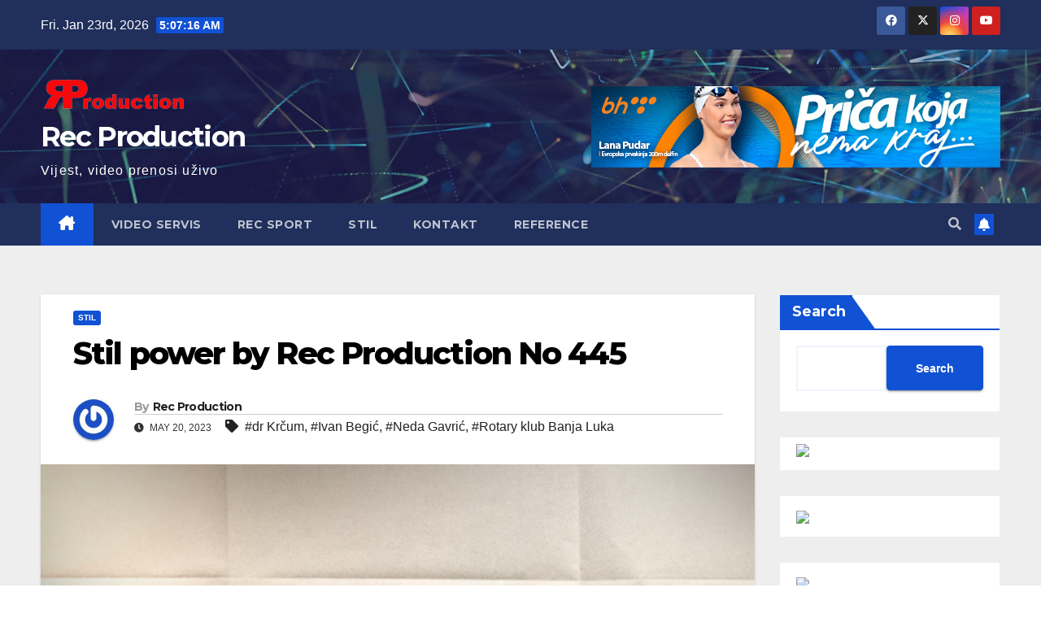

--- FILE ---
content_type: text/html; charset=UTF-8
request_url: https://recproduction.net/stil-power-by-rec-production-no-445/
body_size: 19056
content:
<!DOCTYPE html>
<html lang="en-US">
<head>
<meta charset="UTF-8">
<meta name="viewport" content="width=device-width, initial-scale=1">
<link rel="profile" href="http://gmpg.org/xfn/11">
<meta name='robots' content='index, follow, max-image-preview:large, max-snippet:-1, max-video-preview:-1' />

	<!-- This site is optimized with the Yoast SEO plugin v26.6 - https://yoast.com/wordpress/plugins/seo/ -->
	<title>Stil power by Rec Production No 445 - Rec Production</title>
	<link rel="canonical" href="https://recproduction.net/stil-power-by-rec-production-no-445/" />
	<meta property="og:locale" content="en_US" />
	<meta property="og:type" content="article" />
	<meta property="og:title" content="Stil power by Rec Production No 445 - Rec Production" />
	<meta property="og:description" content="Stil power by Rec Production No 445 U najnovijem STIL- u pogledajte: * Nikola Radovanović- Rotary Club Banja Luka * dr Krčum * Dodjela novinarskih nagrada Udruzenja novinara Vojvodine * Neda Gavrić, knjizevnik i novinar" />
	<meta property="og:url" content="https://recproduction.net/stil-power-by-rec-production-no-445/" />
	<meta property="og:site_name" content="Rec Production" />
	<meta property="article:publisher" content="https://www.facebook.com/agencijarec" />
	<meta property="article:published_time" content="2023-05-20T06:21:52+00:00" />
	<meta property="article:modified_time" content="2023-05-20T06:22:33+00:00" />
	<meta property="og:image" content="https://i0.wp.com/recproduction.net/wp-content/uploads/2022/08/Stil.png?fit=1898%2C874&ssl=1" />
	<meta property="og:image:width" content="1898" />
	<meta property="og:image:height" content="874" />
	<meta property="og:image:type" content="image/png" />
	<meta name="author" content="Rec Production" />
	<meta name="twitter:card" content="summary_large_image" />
	<meta name="twitter:creator" content="@AgencijaRec" />
	<meta name="twitter:site" content="@AgencijaRec" />
	<meta name="twitter:label1" content="Written by" />
	<meta name="twitter:data1" content="Rec Production" />
	<script type="application/ld+json" class="yoast-schema-graph">{"@context":"https://schema.org","@graph":[{"@type":"Article","@id":"https://recproduction.net/stil-power-by-rec-production-no-445/#article","isPartOf":{"@id":"https://recproduction.net/stil-power-by-rec-production-no-445/"},"author":{"name":"Rec Production","@id":"https://recproduction.net/#/schema/person/cd589a6f1f310d3f33da3857f71fccb1"},"headline":"Stil power by Rec Production No 445","datePublished":"2023-05-20T06:21:52+00:00","dateModified":"2023-05-20T06:22:33+00:00","mainEntityOfPage":{"@id":"https://recproduction.net/stil-power-by-rec-production-no-445/"},"wordCount":41,"commentCount":0,"publisher":{"@id":"https://recproduction.net/#organization"},"image":{"@id":"https://recproduction.net/stil-power-by-rec-production-no-445/#primaryimage"},"thumbnailUrl":"https://recproduction.net/wp-content/uploads/2022/08/Stil.png","keywords":["dr Krčum","Ivan Begić","Neda Gavrić","Rotary klub Banja Luka"],"articleSection":["Stil"],"inLanguage":"en-US","potentialAction":[{"@type":"CommentAction","name":"Comment","target":["https://recproduction.net/stil-power-by-rec-production-no-445/#respond"]}]},{"@type":"WebPage","@id":"https://recproduction.net/stil-power-by-rec-production-no-445/","url":"https://recproduction.net/stil-power-by-rec-production-no-445/","name":"Stil power by Rec Production No 445 - Rec Production","isPartOf":{"@id":"https://recproduction.net/#website"},"primaryImageOfPage":{"@id":"https://recproduction.net/stil-power-by-rec-production-no-445/#primaryimage"},"image":{"@id":"https://recproduction.net/stil-power-by-rec-production-no-445/#primaryimage"},"thumbnailUrl":"https://recproduction.net/wp-content/uploads/2022/08/Stil.png","datePublished":"2023-05-20T06:21:52+00:00","dateModified":"2023-05-20T06:22:33+00:00","breadcrumb":{"@id":"https://recproduction.net/stil-power-by-rec-production-no-445/#breadcrumb"},"inLanguage":"en-US","potentialAction":[{"@type":"ReadAction","target":["https://recproduction.net/stil-power-by-rec-production-no-445/"]}]},{"@type":"ImageObject","inLanguage":"en-US","@id":"https://recproduction.net/stil-power-by-rec-production-no-445/#primaryimage","url":"https://recproduction.net/wp-content/uploads/2022/08/Stil.png","contentUrl":"https://recproduction.net/wp-content/uploads/2022/08/Stil.png","width":1898,"height":874,"caption":"Stil"},{"@type":"BreadcrumbList","@id":"https://recproduction.net/stil-power-by-rec-production-no-445/#breadcrumb","itemListElement":[{"@type":"ListItem","position":1,"name":"Home","item":"https://recproduction.net/"},{"@type":"ListItem","position":2,"name":"Stil power by Rec Production No 445"}]},{"@type":"WebSite","@id":"https://recproduction.net/#website","url":"https://recproduction.net/","name":"Rec Production","description":"Vijest, video prenosi uživo","publisher":{"@id":"https://recproduction.net/#organization"},"potentialAction":[{"@type":"SearchAction","target":{"@type":"EntryPoint","urlTemplate":"https://recproduction.net/?s={search_term_string}"},"query-input":{"@type":"PropertyValueSpecification","valueRequired":true,"valueName":"search_term_string"}}],"inLanguage":"en-US"},{"@type":"Organization","@id":"https://recproduction.net/#organization","name":"Rec Production","url":"https://recproduction.net/","logo":{"@type":"ImageObject","inLanguage":"en-US","@id":"https://recproduction.net/#/schema/logo/image/","url":"https://recproduction.net/wp-content/uploads/2022/03/cropped-Logo-Rec-Production-veliki.png","contentUrl":"https://recproduction.net/wp-content/uploads/2022/03/cropped-Logo-Rec-Production-veliki.png","width":180,"height":60,"caption":"Rec Production"},"image":{"@id":"https://recproduction.net/#/schema/logo/image/"},"sameAs":["https://www.facebook.com/agencijarec","https://x.com/AgencijaRec","https://www.instagram.com/recproduction5526/"]},{"@type":"Person","@id":"https://recproduction.net/#/schema/person/cd589a6f1f310d3f33da3857f71fccb1","name":"Rec Production","image":{"@type":"ImageObject","inLanguage":"en-US","@id":"https://recproduction.net/#/schema/person/image/","url":"https://secure.gravatar.com/avatar/a9a31550797dc9d8623a63c5d4f6419c48e84973c9dbd3ad52c3091407bc129d?s=96&r=g","contentUrl":"https://secure.gravatar.com/avatar/a9a31550797dc9d8623a63c5d4f6419c48e84973c9dbd3ad52c3091407bc129d?s=96&r=g","caption":"Rec Production"},"sameAs":["https://recproduction.net"],"url":"https://recproduction.net/author/rec_admn/"}]}</script>
	<!-- / Yoast SEO plugin. -->


<link rel='dns-prefetch' href='//www.googletagmanager.com' />
<link rel='dns-prefetch' href='//fonts.googleapis.com' />
<link rel='dns-prefetch' href='//pagead2.googlesyndication.com' />
<link rel="alternate" type="application/rss+xml" title="Rec Production &raquo; Feed" href="https://recproduction.net/feed/" />
<link rel="alternate" type="application/rss+xml" title="Rec Production &raquo; Comments Feed" href="https://recproduction.net/comments/feed/" />
<link rel="alternate" type="application/rss+xml" title="Rec Production &raquo; Stil power by Rec Production No 445 Comments Feed" href="https://recproduction.net/stil-power-by-rec-production-no-445/feed/" />
<link rel="alternate" title="oEmbed (JSON)" type="application/json+oembed" href="https://recproduction.net/wp-json/oembed/1.0/embed?url=https%3A%2F%2Frecproduction.net%2Fstil-power-by-rec-production-no-445%2F" />
<link rel="alternate" title="oEmbed (XML)" type="text/xml+oembed" href="https://recproduction.net/wp-json/oembed/1.0/embed?url=https%3A%2F%2Frecproduction.net%2Fstil-power-by-rec-production-no-445%2F&#038;format=xml" />
<style id='wp-img-auto-sizes-contain-inline-css'>
img:is([sizes=auto i],[sizes^="auto," i]){contain-intrinsic-size:3000px 1500px}
/*# sourceURL=wp-img-auto-sizes-contain-inline-css */
</style>
<link rel='stylesheet' id='latest-posts-block-fontawesome-front-css' href='https://recproduction.net/wp-content/plugins/latest-posts-block-lite/src/assets/fontawesome/css/all.css?ver=1766148220' media='all' />
<link rel='stylesheet' id='latest-posts-block-frontend-block-style-css-css' href='https://recproduction.net/wp-content/plugins/latest-posts-block-lite/dist/blocks.style.build.css?ver=6.9' media='all' />
<link rel='stylesheet' id='magic-content-box-blocks-fontawesome-front-css' href='https://recproduction.net/wp-content/plugins/magic-content-box-lite/src/assets/fontawesome/css/all.css?ver=1766148221' media='all' />
<link rel='stylesheet' id='magic-content-box-frontend-block-style-css-css' href='https://recproduction.net/wp-content/plugins/magic-content-box-lite/dist/blocks.style.build.css?ver=6.9' media='all' />
<link rel='stylesheet' id='wpauthor-blocks-fontawesome-front-css' href='https://recproduction.net/wp-content/plugins/wp-post-author/assets/fontawesome/css/all.css?ver=3.6.4' media='all' />
<link rel='stylesheet' id='wpauthor-frontend-block-style-css-css' href='https://recproduction.net/wp-content/plugins/wp-post-author/assets/dist/blocks.style.build.css?ver=3.6.4' media='all' />
<style id='wp-emoji-styles-inline-css'>

	img.wp-smiley, img.emoji {
		display: inline !important;
		border: none !important;
		box-shadow: none !important;
		height: 1em !important;
		width: 1em !important;
		margin: 0 0.07em !important;
		vertical-align: -0.1em !important;
		background: none !important;
		padding: 0 !important;
	}
/*# sourceURL=wp-emoji-styles-inline-css */
</style>
<style id='classic-theme-styles-inline-css'>
/*! This file is auto-generated */
.wp-block-button__link{color:#fff;background-color:#32373c;border-radius:9999px;box-shadow:none;text-decoration:none;padding:calc(.667em + 2px) calc(1.333em + 2px);font-size:1.125em}.wp-block-file__button{background:#32373c;color:#fff;text-decoration:none}
/*# sourceURL=/wp-includes/css/classic-themes.min.css */
</style>
<style id='global-styles-inline-css'>
:root{--wp--preset--aspect-ratio--square: 1;--wp--preset--aspect-ratio--4-3: 4/3;--wp--preset--aspect-ratio--3-4: 3/4;--wp--preset--aspect-ratio--3-2: 3/2;--wp--preset--aspect-ratio--2-3: 2/3;--wp--preset--aspect-ratio--16-9: 16/9;--wp--preset--aspect-ratio--9-16: 9/16;--wp--preset--color--black: #000000;--wp--preset--color--cyan-bluish-gray: #abb8c3;--wp--preset--color--white: #ffffff;--wp--preset--color--pale-pink: #f78da7;--wp--preset--color--vivid-red: #cf2e2e;--wp--preset--color--luminous-vivid-orange: #ff6900;--wp--preset--color--luminous-vivid-amber: #fcb900;--wp--preset--color--light-green-cyan: #7bdcb5;--wp--preset--color--vivid-green-cyan: #00d084;--wp--preset--color--pale-cyan-blue: #8ed1fc;--wp--preset--color--vivid-cyan-blue: #0693e3;--wp--preset--color--vivid-purple: #9b51e0;--wp--preset--gradient--vivid-cyan-blue-to-vivid-purple: linear-gradient(135deg,rgb(6,147,227) 0%,rgb(155,81,224) 100%);--wp--preset--gradient--light-green-cyan-to-vivid-green-cyan: linear-gradient(135deg,rgb(122,220,180) 0%,rgb(0,208,130) 100%);--wp--preset--gradient--luminous-vivid-amber-to-luminous-vivid-orange: linear-gradient(135deg,rgb(252,185,0) 0%,rgb(255,105,0) 100%);--wp--preset--gradient--luminous-vivid-orange-to-vivid-red: linear-gradient(135deg,rgb(255,105,0) 0%,rgb(207,46,46) 100%);--wp--preset--gradient--very-light-gray-to-cyan-bluish-gray: linear-gradient(135deg,rgb(238,238,238) 0%,rgb(169,184,195) 100%);--wp--preset--gradient--cool-to-warm-spectrum: linear-gradient(135deg,rgb(74,234,220) 0%,rgb(151,120,209) 20%,rgb(207,42,186) 40%,rgb(238,44,130) 60%,rgb(251,105,98) 80%,rgb(254,248,76) 100%);--wp--preset--gradient--blush-light-purple: linear-gradient(135deg,rgb(255,206,236) 0%,rgb(152,150,240) 100%);--wp--preset--gradient--blush-bordeaux: linear-gradient(135deg,rgb(254,205,165) 0%,rgb(254,45,45) 50%,rgb(107,0,62) 100%);--wp--preset--gradient--luminous-dusk: linear-gradient(135deg,rgb(255,203,112) 0%,rgb(199,81,192) 50%,rgb(65,88,208) 100%);--wp--preset--gradient--pale-ocean: linear-gradient(135deg,rgb(255,245,203) 0%,rgb(182,227,212) 50%,rgb(51,167,181) 100%);--wp--preset--gradient--electric-grass: linear-gradient(135deg,rgb(202,248,128) 0%,rgb(113,206,126) 100%);--wp--preset--gradient--midnight: linear-gradient(135deg,rgb(2,3,129) 0%,rgb(40,116,252) 100%);--wp--preset--font-size--small: 13px;--wp--preset--font-size--medium: 20px;--wp--preset--font-size--large: 36px;--wp--preset--font-size--x-large: 42px;--wp--preset--spacing--20: 0.44rem;--wp--preset--spacing--30: 0.67rem;--wp--preset--spacing--40: 1rem;--wp--preset--spacing--50: 1.5rem;--wp--preset--spacing--60: 2.25rem;--wp--preset--spacing--70: 3.38rem;--wp--preset--spacing--80: 5.06rem;--wp--preset--shadow--natural: 6px 6px 9px rgba(0, 0, 0, 0.2);--wp--preset--shadow--deep: 12px 12px 50px rgba(0, 0, 0, 0.4);--wp--preset--shadow--sharp: 6px 6px 0px rgba(0, 0, 0, 0.2);--wp--preset--shadow--outlined: 6px 6px 0px -3px rgb(255, 255, 255), 6px 6px rgb(0, 0, 0);--wp--preset--shadow--crisp: 6px 6px 0px rgb(0, 0, 0);}:root :where(.is-layout-flow) > :first-child{margin-block-start: 0;}:root :where(.is-layout-flow) > :last-child{margin-block-end: 0;}:root :where(.is-layout-flow) > *{margin-block-start: 24px;margin-block-end: 0;}:root :where(.is-layout-constrained) > :first-child{margin-block-start: 0;}:root :where(.is-layout-constrained) > :last-child{margin-block-end: 0;}:root :where(.is-layout-constrained) > *{margin-block-start: 24px;margin-block-end: 0;}:root :where(.is-layout-flex){gap: 24px;}:root :where(.is-layout-grid){gap: 24px;}body .is-layout-flex{display: flex;}.is-layout-flex{flex-wrap: wrap;align-items: center;}.is-layout-flex > :is(*, div){margin: 0;}body .is-layout-grid{display: grid;}.is-layout-grid > :is(*, div){margin: 0;}.has-black-color{color: var(--wp--preset--color--black) !important;}.has-cyan-bluish-gray-color{color: var(--wp--preset--color--cyan-bluish-gray) !important;}.has-white-color{color: var(--wp--preset--color--white) !important;}.has-pale-pink-color{color: var(--wp--preset--color--pale-pink) !important;}.has-vivid-red-color{color: var(--wp--preset--color--vivid-red) !important;}.has-luminous-vivid-orange-color{color: var(--wp--preset--color--luminous-vivid-orange) !important;}.has-luminous-vivid-amber-color{color: var(--wp--preset--color--luminous-vivid-amber) !important;}.has-light-green-cyan-color{color: var(--wp--preset--color--light-green-cyan) !important;}.has-vivid-green-cyan-color{color: var(--wp--preset--color--vivid-green-cyan) !important;}.has-pale-cyan-blue-color{color: var(--wp--preset--color--pale-cyan-blue) !important;}.has-vivid-cyan-blue-color{color: var(--wp--preset--color--vivid-cyan-blue) !important;}.has-vivid-purple-color{color: var(--wp--preset--color--vivid-purple) !important;}.has-black-background-color{background-color: var(--wp--preset--color--black) !important;}.has-cyan-bluish-gray-background-color{background-color: var(--wp--preset--color--cyan-bluish-gray) !important;}.has-white-background-color{background-color: var(--wp--preset--color--white) !important;}.has-pale-pink-background-color{background-color: var(--wp--preset--color--pale-pink) !important;}.has-vivid-red-background-color{background-color: var(--wp--preset--color--vivid-red) !important;}.has-luminous-vivid-orange-background-color{background-color: var(--wp--preset--color--luminous-vivid-orange) !important;}.has-luminous-vivid-amber-background-color{background-color: var(--wp--preset--color--luminous-vivid-amber) !important;}.has-light-green-cyan-background-color{background-color: var(--wp--preset--color--light-green-cyan) !important;}.has-vivid-green-cyan-background-color{background-color: var(--wp--preset--color--vivid-green-cyan) !important;}.has-pale-cyan-blue-background-color{background-color: var(--wp--preset--color--pale-cyan-blue) !important;}.has-vivid-cyan-blue-background-color{background-color: var(--wp--preset--color--vivid-cyan-blue) !important;}.has-vivid-purple-background-color{background-color: var(--wp--preset--color--vivid-purple) !important;}.has-black-border-color{border-color: var(--wp--preset--color--black) !important;}.has-cyan-bluish-gray-border-color{border-color: var(--wp--preset--color--cyan-bluish-gray) !important;}.has-white-border-color{border-color: var(--wp--preset--color--white) !important;}.has-pale-pink-border-color{border-color: var(--wp--preset--color--pale-pink) !important;}.has-vivid-red-border-color{border-color: var(--wp--preset--color--vivid-red) !important;}.has-luminous-vivid-orange-border-color{border-color: var(--wp--preset--color--luminous-vivid-orange) !important;}.has-luminous-vivid-amber-border-color{border-color: var(--wp--preset--color--luminous-vivid-amber) !important;}.has-light-green-cyan-border-color{border-color: var(--wp--preset--color--light-green-cyan) !important;}.has-vivid-green-cyan-border-color{border-color: var(--wp--preset--color--vivid-green-cyan) !important;}.has-pale-cyan-blue-border-color{border-color: var(--wp--preset--color--pale-cyan-blue) !important;}.has-vivid-cyan-blue-border-color{border-color: var(--wp--preset--color--vivid-cyan-blue) !important;}.has-vivid-purple-border-color{border-color: var(--wp--preset--color--vivid-purple) !important;}.has-vivid-cyan-blue-to-vivid-purple-gradient-background{background: var(--wp--preset--gradient--vivid-cyan-blue-to-vivid-purple) !important;}.has-light-green-cyan-to-vivid-green-cyan-gradient-background{background: var(--wp--preset--gradient--light-green-cyan-to-vivid-green-cyan) !important;}.has-luminous-vivid-amber-to-luminous-vivid-orange-gradient-background{background: var(--wp--preset--gradient--luminous-vivid-amber-to-luminous-vivid-orange) !important;}.has-luminous-vivid-orange-to-vivid-red-gradient-background{background: var(--wp--preset--gradient--luminous-vivid-orange-to-vivid-red) !important;}.has-very-light-gray-to-cyan-bluish-gray-gradient-background{background: var(--wp--preset--gradient--very-light-gray-to-cyan-bluish-gray) !important;}.has-cool-to-warm-spectrum-gradient-background{background: var(--wp--preset--gradient--cool-to-warm-spectrum) !important;}.has-blush-light-purple-gradient-background{background: var(--wp--preset--gradient--blush-light-purple) !important;}.has-blush-bordeaux-gradient-background{background: var(--wp--preset--gradient--blush-bordeaux) !important;}.has-luminous-dusk-gradient-background{background: var(--wp--preset--gradient--luminous-dusk) !important;}.has-pale-ocean-gradient-background{background: var(--wp--preset--gradient--pale-ocean) !important;}.has-electric-grass-gradient-background{background: var(--wp--preset--gradient--electric-grass) !important;}.has-midnight-gradient-background{background: var(--wp--preset--gradient--midnight) !important;}.has-small-font-size{font-size: var(--wp--preset--font-size--small) !important;}.has-medium-font-size{font-size: var(--wp--preset--font-size--medium) !important;}.has-large-font-size{font-size: var(--wp--preset--font-size--large) !important;}.has-x-large-font-size{font-size: var(--wp--preset--font-size--x-large) !important;}
:root :where(.wp-block-pullquote){font-size: 1.5em;line-height: 1.6;}
/*# sourceURL=global-styles-inline-css */
</style>
<link rel='stylesheet' id='ansar-import-css' href='https://recproduction.net/wp-content/plugins/ansar-import/public/css/ansar-import-public.css?ver=2.0.9' media='all' />
<link rel='stylesheet' id='elespare-icons-css' href='https://recproduction.net/wp-content/plugins/elespare/assets/font/elespare-icons.css?ver=3.3.10' media='all' />
<link rel='stylesheet' id='elementor-icons-css' href='https://recproduction.net/wp-content/plugins/elementor/assets/lib/eicons/css/elementor-icons.min.css?ver=5.45.0' media='all' />
<link rel='stylesheet' id='elementor-frontend-css' href='https://recproduction.net/wp-content/plugins/elementor/assets/css/frontend.min.css?ver=3.34.0' media='all' />
<link rel='stylesheet' id='elementor-post-475-css' href='https://recproduction.net/wp-content/uploads/elementor/css/post-475.css?ver=1766789043' media='all' />
<link rel='stylesheet' id='elespare-posts-grid-css' href='https://recproduction.net/wp-content/plugins/elespare/dist/elespare.style.build.min.css?ver=3.3.7' media='all' />
<link rel='stylesheet' id='font-awesome-5-all-css' href='https://recproduction.net/wp-content/plugins/elementor/assets/lib/font-awesome/css/all.min.css?ver=3.34.0' media='all' />
<link rel='stylesheet' id='font-awesome-4-shim-css' href='https://recproduction.net/wp-content/plugins/elementor/assets/lib/font-awesome/css/v4-shims.min.css?ver=3.34.0' media='all' />
<link rel='stylesheet' id='widget-video-css' href='https://recproduction.net/wp-content/plugins/elementor/assets/css/widget-video.min.css?ver=3.34.0' media='all' />
<link rel='stylesheet' id='elementor-post-3124-css' href='https://recproduction.net/wp-content/uploads/elementor/css/post-3124.css?ver=1766808824' media='all' />
<link rel='stylesheet' id='newsup-fonts-css' href='//fonts.googleapis.com/css?family=Montserrat%3A400%2C500%2C700%2C800%7CWork%2BSans%3A300%2C400%2C500%2C600%2C700%2C800%2C900%26display%3Dswap&#038;subset=latin%2Clatin-ext' media='all' />
<link rel='stylesheet' id='bootstrap-css' href='https://recproduction.net/wp-content/themes/newsup/css/bootstrap.css?ver=5.2.1' media='all' />
<link rel='stylesheet' id='newsup-style-css' href='https://recproduction.net/wp-content/themes/newsup/style.css?ver=5.2.1' media='all' />
<link rel='stylesheet' id='newsup-default-css' href='https://recproduction.net/wp-content/themes/newsup/css/colors/default.css?ver=5.2.1' media='all' />
<link rel='stylesheet' id='owl-carousel-css' href='https://recproduction.net/wp-content/themes/newsup/css/owl.carousel.css?ver=5.2.1' media='all' />
<link rel='stylesheet' id='smartmenus-css' href='https://recproduction.net/wp-content/themes/newsup/css/jquery.smartmenus.bootstrap.css?ver=5.2.1' media='all' />
<link rel='stylesheet' id='newsup-custom-css-css' href='https://recproduction.net/wp-content/themes/newsup/inc/ansar/customize/css/customizer.css?ver=5.2.1' media='all' />
<link rel='stylesheet' id='awpa-wp-post-author-styles-css' href='https://recproduction.net/wp-content/plugins/wp-post-author/assets/css/awpa-frontend-style.css?ver=3.6.4' media='all' />
<style id='awpa-wp-post-author-styles-inline-css'>

                .wp_post_author_widget .wp-post-author-meta .awpa-display-name > a:hover,
                body .wp-post-author-wrap .awpa-display-name > a:hover {
                    color: #b81e1e;
                }
                .wp-post-author-meta .wp-post-author-meta-more-posts a.awpa-more-posts:hover, 
                .awpa-review-field .right-star .awpa-rating-button:not(:disabled):hover {
                    color: #b81e1e;
                    border-color: #b81e1e;
                }
            
/*# sourceURL=awpa-wp-post-author-styles-inline-css */
</style>
<link rel='stylesheet' id='elementor-gf-local-roboto-css' href='https://recproduction.net/wp-content/uploads/elementor/google-fonts/css/roboto.css?ver=1742557209' media='all' />
<link rel='stylesheet' id='elementor-gf-local-robotoslab-css' href='https://recproduction.net/wp-content/uploads/elementor/google-fonts/css/robotoslab.css?ver=1742557213' media='all' />
<script src="https://recproduction.net/wp-includes/js/jquery/jquery.min.js?ver=3.7.1" id="jquery-core-js"></script>
<script src="https://recproduction.net/wp-includes/js/jquery/jquery-migrate.min.js?ver=3.4.1" id="jquery-migrate-js"></script>
<script src="https://recproduction.net/wp-content/plugins/ansar-import/public/js/ansar-import-public.js?ver=2.0.9" id="ansar-import-js"></script>
<script src="https://recproduction.net/wp-content/plugins/elementor/assets/lib/font-awesome/js/v4-shims.min.js?ver=3.34.0" id="font-awesome-4-shim-js"></script>
<script src="https://recproduction.net/wp-content/themes/newsup/js/navigation.js?ver=6.9" id="newsup-navigation-js"></script>
<script src="https://recproduction.net/wp-content/themes/newsup/js/bootstrap.js?ver=6.9" id="bootstrap-js"></script>
<script src="https://recproduction.net/wp-content/themes/newsup/js/owl.carousel.min.js?ver=6.9" id="owl-carousel-min-js"></script>
<script src="https://recproduction.net/wp-content/themes/newsup/js/jquery.smartmenus.js?ver=6.9" id="smartmenus-js-js"></script>
<script src="https://recproduction.net/wp-content/themes/newsup/js/jquery.smartmenus.bootstrap.js?ver=6.9" id="bootstrap-smartmenus-js-js"></script>
<script src="https://recproduction.net/wp-content/themes/newsup/js/jquery.marquee.js?ver=6.9" id="newsup-marquee-js-js"></script>
<script src="https://recproduction.net/wp-content/themes/newsup/js/main.js?ver=6.9" id="newsup-main-js-js"></script>
<script src="https://recproduction.net/wp-content/plugins/wp-post-author/assets/js/awpa-frontend-scripts.js?ver=3.6.4" id="awpa-custom-bg-scripts-js"></script>

<!-- Google tag (gtag.js) snippet added by Site Kit -->
<!-- Google Analytics snippet added by Site Kit -->
<script src="https://www.googletagmanager.com/gtag/js?id=G-NMG8CY2DSX" id="google_gtagjs-js" async></script>
<script id="google_gtagjs-js-after">
window.dataLayer = window.dataLayer || [];function gtag(){dataLayer.push(arguments);}
gtag("set","linker",{"domains":["recproduction.net"]});
gtag("js", new Date());
gtag("set", "developer_id.dZTNiMT", true);
gtag("config", "G-NMG8CY2DSX");
//# sourceURL=google_gtagjs-js-after
</script>
<link rel="https://api.w.org/" href="https://recproduction.net/wp-json/" /><link rel="alternate" title="JSON" type="application/json" href="https://recproduction.net/wp-json/wp/v2/posts/3124" /><link rel="EditURI" type="application/rsd+xml" title="RSD" href="https://recproduction.net/xmlrpc.php?rsd" />
<meta name="generator" content="WordPress 6.9" />
<link rel='shortlink' href='https://recproduction.net/?p=3124' />
<meta name="generator" content="Site Kit by Google 1.168.0" /> 
<style type="text/css" id="custom-background-css">
    .wrapper { background-color: #eee; }
</style>
<meta name="google-site-verification" content="zOoOZyzDjEJbtRFTONBxGuBQbLMq8ZUf7Ua_O-_7BPI">
<!-- Google AdSense meta tags added by Site Kit -->
<meta name="google-adsense-platform-account" content="ca-host-pub-2644536267352236">
<meta name="google-adsense-platform-domain" content="sitekit.withgoogle.com">
<!-- End Google AdSense meta tags added by Site Kit -->
<meta name="generator" content="Elementor 3.34.0; features: additional_custom_breakpoints; settings: css_print_method-external, google_font-enabled, font_display-auto">
<style>.recentcomments a{display:inline !important;padding:0 !important;margin:0 !important;}</style>			<style>
				.e-con.e-parent:nth-of-type(n+4):not(.e-lazyloaded):not(.e-no-lazyload),
				.e-con.e-parent:nth-of-type(n+4):not(.e-lazyloaded):not(.e-no-lazyload) * {
					background-image: none !important;
				}
				@media screen and (max-height: 1024px) {
					.e-con.e-parent:nth-of-type(n+3):not(.e-lazyloaded):not(.e-no-lazyload),
					.e-con.e-parent:nth-of-type(n+3):not(.e-lazyloaded):not(.e-no-lazyload) * {
						background-image: none !important;
					}
				}
				@media screen and (max-height: 640px) {
					.e-con.e-parent:nth-of-type(n+2):not(.e-lazyloaded):not(.e-no-lazyload),
					.e-con.e-parent:nth-of-type(n+2):not(.e-lazyloaded):not(.e-no-lazyload) * {
						background-image: none !important;
					}
				}
			</style>
			    <style type="text/css">
            body .site-title a,
        body .site-description {
            color: #ffffff;
        }

        .site-branding-text .site-title a {
                font-size: px;
            }

            @media only screen and (max-width: 640px) {
                .site-branding-text .site-title a {
                    font-size: 40px;

                }
            }

            @media only screen and (max-width: 375px) {
                .site-branding-text .site-title a {
                    font-size: 32px;

                }
            }

        </style>
    
<!-- Google AdSense snippet added by Site Kit -->
<script async src="https://pagead2.googlesyndication.com/pagead/js/adsbygoogle.js?client=ca-pub-1898961440750722&amp;host=ca-host-pub-2644536267352236" crossorigin="anonymous"></script>

<!-- End Google AdSense snippet added by Site Kit -->
<link rel="icon" href="https://recproduction.net/wp-content/uploads/2022/03/cropped-logo-rp-32x32.jpg" sizes="32x32" />
<link rel="icon" href="https://recproduction.net/wp-content/uploads/2022/03/cropped-logo-rp-192x192.jpg" sizes="192x192" />
<link rel="apple-touch-icon" href="https://recproduction.net/wp-content/uploads/2022/03/cropped-logo-rp-180x180.jpg" />
<meta name="msapplication-TileImage" content="https://recproduction.net/wp-content/uploads/2022/03/cropped-logo-rp-270x270.jpg" />
		<style id="wp-custom-css">
			.js-marquee-wrapper {
	animation-duration: 15s !important;
}		</style>
		</head>
<body class="wp-singular post-template-default single single-post postid-3124 single-format-standard wp-custom-logo wp-embed-responsive wp-theme-newsup eio-default ta-hide-date-author-in-list elementor-default elementor-kit-475 elementor-page elementor-page-3124" >
<div id="page" class="site">
<a class="skip-link screen-reader-text" href="#content">
Skip to content</a>
  <div class="wrapper" id="custom-background-css">
    <header class="mg-headwidget">
      <!--==================== TOP BAR ====================-->
      <div class="mg-head-detail hidden-xs">
    <div class="container-fluid">
        <div class="row align-items-center">
            <div class="col-md-6 col-xs-12">
                <ul class="info-left">
                                <li>Fri. Jan 23rd, 2026                 <span  id="time" class="time"></span>
                        </li>
                        </ul>
            </div>
            <div class="col-md-6 col-xs-12">
                <ul class="mg-social info-right">
                            <li>
            <a  target="_blank"  href="https://www.facebook.com/agencijarec">
                <span class="icon-soci facebook">
                    <i class="fab fa-facebook"></i>
                </span> 
            </a>
        </li>
                <li>
            <a target="_blank" href="https://twitter.com/AgencijaRec">
                <span class="icon-soci x-twitter">
                    <i class="fa-brands fa-x-twitter"></i>
                </span>
            </a>
        </li>
                <li>
            <a target="_blank"  href="https://www.instagram.com/recproduction5526/">
                <span class="icon-soci instagram">
                    <i class="fab fa-instagram"></i>
                </span>
            </a>
        </li>
                <li>
            <a target="_blank"  href="https://www.youtube.com/channel/UCLlTWaT0yqf7IWupjrNym0w">
                <span class="icon-soci youtube">
                    <i class="fab fa-youtube"></i>
                </span>
            </a>
        </li>
                        </ul>
            </div>
        </div>
    </div>
</div>
      <div class="clearfix"></div>

      
      <div class="mg-nav-widget-area-back" style='background-image: url("https://recproduction.net/wp-content/themes/newsup/images/head-back.jpg" );'>
                <div class="overlay">
          <div class="inner"  style="background-color:rgba(32,47,91,0.4);" > 
              <div class="container-fluid">
                  <div class="mg-nav-widget-area">
                    <div class="row align-items-center">
                      <div class="col-md-3 text-center-xs">
                        <div class="navbar-header">
                          <div class="site-logo">
                            <a href="https://recproduction.net/" class="navbar-brand" rel="home"><img width="180" height="60" src="https://recproduction.net/wp-content/uploads/2022/03/cropped-Logo-Rec-Production-veliki.png" class="custom-logo" alt="Rec Production" decoding="async" /></a>                          </div>
                          <div class="site-branding-text ">
                                                            <p class="site-title"> <a href="https://recproduction.net/" rel="home">Rec Production</a></p>
                                                            <p class="site-description">Vijest, video prenosi uživo</p>
                          </div>    
                        </div>
                      </div>
                                              <div class="col-md-9">                 <div class="header-ads">
                    <a class="pull-right" https://www.bhtelecom.ba/ href="https://www.bhtelecom.ba/"
                        target="_blank"  >
                        <img fetchpriority="high" width="503" height="100" src="https://recproduction.net/wp-content/uploads/2025/08/Prica-koja-nema-kraj_Lana-Pudar-503x100-1.png" class="attachment-full size-full" alt="Priča koja nema kraj_Lana Pudar 503x100" decoding="async" srcset="https://recproduction.net/wp-content/uploads/2025/08/Prica-koja-nema-kraj_Lana-Pudar-503x100-1.png 503w, https://recproduction.net/wp-content/uploads/2025/08/Prica-koja-nema-kraj_Lana-Pudar-503x100-1-300x60.png 300w" sizes="(max-width: 503px) 100vw, 503px" />                    </a>
                </div>
            </div>
            <!-- Trending line END -->
                                </div>
                  </div>
              </div>
          </div>
        </div>
      </div>
    <div class="mg-menu-full">
      <nav class="navbar navbar-expand-lg navbar-wp">
        <div class="container-fluid">
          <!-- Right nav -->
          <div class="m-header align-items-center">
                            <a class="mobilehomebtn" href="https://recproduction.net"><span class="fa-solid fa-house-chimney"></span></a>
              <!-- navbar-toggle -->
              <button class="navbar-toggler mx-auto" type="button" data-toggle="collapse" data-target="#navbar-wp" aria-controls="navbarSupportedContent" aria-expanded="false" aria-label="Toggle navigation">
                <span class="burger">
                  <span class="burger-line"></span>
                  <span class="burger-line"></span>
                  <span class="burger-line"></span>
                </span>
              </button>
              <!-- /navbar-toggle -->
                          <div class="dropdown show mg-search-box pr-2">
                <a class="dropdown-toggle msearch ml-auto" href="#" role="button" id="dropdownMenuLink" data-toggle="dropdown" aria-haspopup="true" aria-expanded="false">
                <i class="fas fa-search"></i>
                </a> 
                <div class="dropdown-menu searchinner" aria-labelledby="dropdownMenuLink">
                    <form role="search" method="get" id="searchform" action="https://recproduction.net/">
  <div class="input-group">
    <input type="search" class="form-control" placeholder="Search" value="" name="s" />
    <span class="input-group-btn btn-default">
    <button type="submit" class="btn"> <i class="fas fa-search"></i> </button>
    </span> </div>
</form>                </div>
            </div>
                  <a href="#" target="_blank" class="btn-bell btn-theme mx-2"><i class="fa fa-bell"></i></a>
                      
          </div>
          <!-- /Right nav --> 
          <div class="collapse navbar-collapse" id="navbar-wp">
            <div class="d-md-block">
              <ul id="menu-home" class="nav navbar-nav mr-auto "><li class="active home"><a class="homebtn" href="https://recproduction.net"><span class='fa-solid fa-house-chimney'></span></a></li><li id="menu-item-493" class="menu-item menu-item-type-custom menu-item-object-custom menu-item-493"><a class="nav-link" title="Video servis" href="https://recproduction.net/index.php/category/video-servis/">Video servis</a></li>
<li id="menu-item-494" class="menu-item menu-item-type-custom menu-item-object-custom menu-item-494"><a class="nav-link" title="Rec Sport" href="https://recproduction.net/index.php/category/uncategorized/rec-sport/">Rec Sport</a></li>
<li id="menu-item-495" class="menu-item menu-item-type-custom menu-item-object-custom menu-item-495"><a class="nav-link" title="Stil" href="https://recproduction.net/index.php/category/stil/">Stil</a></li>
<li id="menu-item-982" class="menu-item menu-item-type-post_type menu-item-object-page menu-item-982"><a class="nav-link" title="Kontakt" href="https://recproduction.net/contact/">Kontakt</a></li>
<li id="menu-item-1026" class="menu-item menu-item-type-custom menu-item-object-custom menu-item-1026"><a class="nav-link" title="Reference" href="https://recproduction.net/index.php/category/reference/">Reference</a></li>
</ul>            </div>      
          </div>
          <!-- Right nav -->
          <div class="desk-header d-lg-flex pl-3 ml-auto my-2 my-lg-0 position-relative align-items-center">
                        <div class="dropdown show mg-search-box pr-2">
                <a class="dropdown-toggle msearch ml-auto" href="#" role="button" id="dropdownMenuLink" data-toggle="dropdown" aria-haspopup="true" aria-expanded="false">
                <i class="fas fa-search"></i>
                </a> 
                <div class="dropdown-menu searchinner" aria-labelledby="dropdownMenuLink">
                    <form role="search" method="get" id="searchform" action="https://recproduction.net/">
  <div class="input-group">
    <input type="search" class="form-control" placeholder="Search" value="" name="s" />
    <span class="input-group-btn btn-default">
    <button type="submit" class="btn"> <i class="fas fa-search"></i> </button>
    </span> </div>
</form>                </div>
            </div>
                  <a href="#" target="_blank" class="btn-bell btn-theme mx-2"><i class="fa fa-bell"></i></a>
                  </div>
          <!-- /Right nav -->
      </div>
      </nav> <!-- /Navigation -->
    </div>
</header>
<div class="clearfix"></div> <!-- =========================
     Page Content Section      
============================== -->
<main id="content" class="single-class content">
  <!--container-->
    <div class="container-fluid">
      <!--row-->
        <div class="row">
                  <div class="col-lg-9 col-md-8">
                                <div class="mg-blog-post-box"> 
                    <div class="mg-header">
                        <div class="mg-blog-category"><a class="newsup-categories category-color-1" href="https://recproduction.net/category/stil/" alt="View all posts in Stil"> 
                                 Stil
                             </a></div>                        <h1 class="title single"> <a title="Permalink to: Stil power by Rec Production No 445">
                            Stil power by Rec Production No 445</a>
                        </h1>
                                                <div class="media mg-info-author-block"> 
                                                        <a class="mg-author-pic" href="https://recproduction.net/author/rec_admn/"> <img alt='' src='https://secure.gravatar.com/avatar/a9a31550797dc9d8623a63c5d4f6419c48e84973c9dbd3ad52c3091407bc129d?s=150&#038;r=g' srcset='https://secure.gravatar.com/avatar/a9a31550797dc9d8623a63c5d4f6419c48e84973c9dbd3ad52c3091407bc129d?s=300&#038;r=g 2x' class='avatar avatar-150 photo' height='150' width='150' decoding='async'/> </a>
                                                        <div class="media-body">
                                                            <h4 class="media-heading"><span>By</span><a href="https://recproduction.net/author/rec_admn/">Rec Production</a></h4>
                                                            <span class="mg-blog-date"><i class="fas fa-clock"></i> 
                                    May 20, 2023                                </span>
                                                                <span class="newsup-tags"><i class="fas fa-tag"></i>
                                     <a href="https://recproduction.net/tag/dr-krcum/">#dr Krčum</a>,  <a href="https://recproduction.net/tag/ivan-begic/">#Ivan Begić</a>,  <a href="https://recproduction.net/tag/neda-gavric/">#Neda Gavrić</a>, <a href="https://recproduction.net/tag/rotary-klub-banja-luka/">#Rotary klub Banja Luka</a>                                    </span>
                                                            </div>
                        </div>
                                            </div>
                    <img width="1898" height="874" src="https://recproduction.net/wp-content/uploads/2022/08/Stil.png" class="img-fluid single-featured-image wp-post-image" alt="Stil" decoding="async" srcset="https://recproduction.net/wp-content/uploads/2022/08/Stil.png 1898w, https://recproduction.net/wp-content/uploads/2022/08/Stil-300x138.png 300w, https://recproduction.net/wp-content/uploads/2022/08/Stil-1024x472.png 1024w, https://recproduction.net/wp-content/uploads/2022/08/Stil-768x354.png 768w, https://recproduction.net/wp-content/uploads/2022/08/Stil-1536x707.png 1536w" sizes="(max-width: 1898px) 100vw, 1898px" />                    <article class="page-content-single small single">
                        		<div data-elementor-type="wp-post" data-elementor-id="3124" class="elementor elementor-3124">
						<section class="elementor-section elementor-top-section elementor-element elementor-element-e28f0ec elementor-section-boxed elementor-section-height-default elementor-section-height-default" data-id="e28f0ec" data-element_type="section">
						<div class="elementor-container elementor-column-gap-default">
					<div class="elementor-column elementor-col-100 elementor-top-column elementor-element elementor-element-8aa36cf" data-id="8aa36cf" data-element_type="column">
			<div class="elementor-widget-wrap elementor-element-populated">
						<div class="elementor-element elementor-element-9b0e851 elementor-widget elementor-widget-text-editor" data-id="9b0e851" data-element_type="widget" data-widget_type="text-editor.default">
				<div class="elementor-widget-container">
									<p>Stil power by Rec Production No 445 U najnovijem STIL- u pogledajte: * Nikola Radovanović- Rotary Club Banja Luka * dr Krčum * Dodjela novinarskih nagrada Udruzenja novinara Vojvodine * Neda Gavrić, knjizevnik i novinar</p>								</div>
				</div>
					</div>
		</div>
					</div>
		</section>
				<section class="elementor-section elementor-top-section elementor-element elementor-element-7c11045 elementor-section-boxed elementor-section-height-default elementor-section-height-default" data-id="7c11045" data-element_type="section">
						<div class="elementor-container elementor-column-gap-default">
					<div class="elementor-column elementor-col-100 elementor-top-column elementor-element elementor-element-fde3a09" data-id="fde3a09" data-element_type="column">
			<div class="elementor-widget-wrap elementor-element-populated">
						<div class="elementor-element elementor-element-c144e9b elementor-widget elementor-widget-video" data-id="c144e9b" data-element_type="widget" data-settings="{&quot;youtube_url&quot;:&quot;https:\/\/youtu.be\/nMVqFQKuIk4&quot;,&quot;video_type&quot;:&quot;youtube&quot;,&quot;controls&quot;:&quot;yes&quot;}" data-widget_type="video.default">
				<div class="elementor-widget-container">
							<div class="elementor-wrapper elementor-open-inline">
			<div class="elementor-video"></div>		</div>
						</div>
				</div>
					</div>
		</div>
					</div>
		</section>
				</div>
		        <h3 class="awpa-title">About Author</h3>
                        <div class="wp-post-author-wrap wp-post-author-shortcode left">
                                                                <div class="awpa-tab-content active" id="1_awpa-tab1">
                                    <div class="wp-post-author">
            <div class="awpa-img awpa-author-block square">
                <a href="https://recproduction.net/author/rec_admn/"><img alt='' src='https://secure.gravatar.com/avatar/a9a31550797dc9d8623a63c5d4f6419c48e84973c9dbd3ad52c3091407bc129d?s=150&#038;r=g' srcset='https://secure.gravatar.com/avatar/a9a31550797dc9d8623a63c5d4f6419c48e84973c9dbd3ad52c3091407bc129d?s=300&#038;r=g 2x' class='avatar avatar-150 photo' height='150' width='150' /></a>
               
               
            </div>
            <div class="wp-post-author-meta awpa-author-block">
                <h4 class="awpa-display-name">
                    <a href="https://recproduction.net/author/rec_admn/">Rec Production</a>
                    
                </h4>
                

                
                <div class="wp-post-author-meta-bio">
                                    </div>
                <div class="wp-post-author-meta-more-posts">
                    <p class="awpa-more-posts round">
                        <a href="https://recproduction.net/author/rec_admn/" class="awpa-more-posts">See author&#039;s posts</a>
                    </p>
                </div>
                                    <ul class="awpa-contact-info round">
                                                    
                                <li class="awpa-website-li">
                                    <a href="https://recproduction.net" class="awpa-website awpa-icon-website"></a>
                                </li>
                                                                                                                                                                                        </ul>
                            </div>
        </div>

                                </div>
                                                            </div>
                        <script>
        function pinIt() {
        var e = document.createElement('script');
        e.setAttribute('type','text/javascript');
        e.setAttribute('charset','UTF-8');
        e.setAttribute('src','https://assets.pinterest.com/js/pinmarklet.js?r='+Math.random()*99999999);
        document.body.appendChild(e);
        }
        </script>
        <div class="post-share">
            <div class="post-share-icons cf">
                <a href="https://www.facebook.com/sharer.php?u=https%3A%2F%2Frecproduction.net%2Fstil-power-by-rec-production-no-445%2F" class="link facebook" target="_blank" >
                    <i class="fab fa-facebook"></i>
                </a>
                <a href="http://twitter.com/share?url=https%3A%2F%2Frecproduction.net%2Fstil-power-by-rec-production-no-445%2F&#038;text=Stil%20power%20by%20Rec%20Production%20No%20445" class="link x-twitter" target="_blank">
                    <i class="fa-brands fa-x-twitter"></i>
                </a>
                <a href="mailto:?subject=Stil%20power%20by%20Rec%20Production%20No%20445&#038;body=https%3A%2F%2Frecproduction.net%2Fstil-power-by-rec-production-no-445%2F" class="link email" target="_blank" >
                    <i class="fas fa-envelope"></i>
                </a>
                <a href="https://www.linkedin.com/sharing/share-offsite/?url=https%3A%2F%2Frecproduction.net%2Fstil-power-by-rec-production-no-445%2F&#038;title=Stil%20power%20by%20Rec%20Production%20No%20445" class="link linkedin" target="_blank" >
                    <i class="fab fa-linkedin"></i>
                </a>
                <a href="https://telegram.me/share/url?url=https%3A%2F%2Frecproduction.net%2Fstil-power-by-rec-production-no-445%2F&#038;text&#038;title=Stil%20power%20by%20Rec%20Production%20No%20445" class="link telegram" target="_blank" >
                    <i class="fab fa-telegram"></i>
                </a>
                <a href="javascript:pinIt();" class="link pinterest">
                    <i class="fab fa-pinterest"></i>
                </a>
                <a class="print-r" href="javascript:window.print()">
                    <i class="fas fa-print"></i>
                </a>  
            </div>
        </div>
                            <div class="clearfix mb-3"></div>
                        
	<nav class="navigation post-navigation" aria-label="Posts">
		<h2 class="screen-reader-text">Post navigation</h2>
		<div class="nav-links"><div class="nav-previous"><a href="https://recproduction.net/stil-power-by-rec-production-no-444/" rel="prev">Stil power by Rec Production No 444 <div class="fa fa-angle-double-right"></div><span></span></a></div><div class="nav-next"><a href="https://recproduction.net/stil-power-by-rec-production-no-446/" rel="next"><div class="fa fa-angle-double-left"></div><span></span> Stil power by Rec Production No 446</a></div></div>
	</nav>                                          </article>
                </div>
                        <div class="media mg-info-author-block">
            <a class="mg-author-pic" href="https://recproduction.net/author/rec_admn/"><img alt='' src='https://secure.gravatar.com/avatar/a9a31550797dc9d8623a63c5d4f6419c48e84973c9dbd3ad52c3091407bc129d?s=150&#038;r=g' srcset='https://secure.gravatar.com/avatar/a9a31550797dc9d8623a63c5d4f6419c48e84973c9dbd3ad52c3091407bc129d?s=300&#038;r=g 2x' class='avatar avatar-150 photo' height='150' width='150' decoding='async'/></a>
                <div class="media-body">
                  <h4 class="media-heading">By <a href ="https://recproduction.net/author/rec_admn/">Rec Production</a></h4>
                  <p></p>
                </div>
            </div>
                <div class="mg-featured-slider p-3 mb-4">
            <!--Start mg-realated-slider -->
            <!-- mg-sec-title -->
            <div class="mg-sec-title">
                <h4>Related Post</h4>
            </div>
            <!-- // mg-sec-title -->
            <div class="row">
                <!-- featured_post -->
                                    <!-- blog -->
                    <div class="col-md-4">
                        <div class="mg-blog-post-3 minh back-img mb-md-0 mb-2" 
                                                style="background-image: url('https://recproduction.net/wp-content/uploads/2025/01/Stil-power-by-recproduction.webp');" >
                            <div class="mg-blog-inner">
                                <div class="mg-blog-category"><a class="newsup-categories category-color-1" href="https://recproduction.net/category/stil/" alt="View all posts in Stil"> 
                                 Stil
                             </a></div>                                <h4 class="title"> <a href="https://recproduction.net/stil-power-by-rec-production-no-564/" title="Permalink to: Stil power by Rec Production No 564">
                                  Stil power by Rec Production No 564</a>
                                 </h4>
                                <div class="mg-blog-meta"> 
                                                                        <span class="mg-blog-date">
                                        <i class="fas fa-clock"></i>
                                        Jan 2, 2026                                    </span>
                                            <a class="auth" href="https://recproduction.net/author/rec_admn/">
            <i class="fas fa-user-circle"></i>Rec Production        </a>
     
                                </div>   
                            </div>
                        </div>
                    </div>
                    <!-- blog -->
                                        <!-- blog -->
                    <div class="col-md-4">
                        <div class="mg-blog-post-3 minh back-img mb-md-0 mb-2" 
                                                style="background-image: url('https://recproduction.net/wp-content/uploads/2025/01/Stil-power-by-recproduction.webp');" >
                            <div class="mg-blog-inner">
                                <div class="mg-blog-category"><a class="newsup-categories category-color-1" href="https://recproduction.net/category/stil/" alt="View all posts in Stil"> 
                                 Stil
                             </a></div>                                <h4 class="title"> <a href="https://recproduction.net/stil-power-by-rec-production-no-563/" title="Permalink to: Stil power by Rec Production No 563">
                                  Stil power by Rec Production No 563</a>
                                 </h4>
                                <div class="mg-blog-meta"> 
                                                                        <span class="mg-blog-date">
                                        <i class="fas fa-clock"></i>
                                        Dec 26, 2025                                    </span>
                                            <a class="auth" href="https://recproduction.net/author/rec_admn/">
            <i class="fas fa-user-circle"></i>Rec Production        </a>
     
                                </div>   
                            </div>
                        </div>
                    </div>
                    <!-- blog -->
                                        <!-- blog -->
                    <div class="col-md-4">
                        <div class="mg-blog-post-3 minh back-img mb-md-0 mb-2" 
                                                style="background-image: url('https://recproduction.net/wp-content/uploads/2025/01/Stil-power-by-recproduction.webp');" >
                            <div class="mg-blog-inner">
                                <div class="mg-blog-category"><a class="newsup-categories category-color-1" href="https://recproduction.net/category/stil/" alt="View all posts in Stil"> 
                                 Stil
                             </a></div>                                <h4 class="title"> <a href="https://recproduction.net/stil-power-by-rec-production-no-562/" title="Permalink to: Stil power by Rec Production No 562">
                                  Stil power by Rec Production No 562</a>
                                 </h4>
                                <div class="mg-blog-meta"> 
                                                                        <span class="mg-blog-date">
                                        <i class="fas fa-clock"></i>
                                        Dec 19, 2025                                    </span>
                                            <a class="auth" href="https://recproduction.net/author/rec_admn/">
            <i class="fas fa-user-circle"></i>Rec Production        </a>
     
                                </div>   
                            </div>
                        </div>
                    </div>
                    <!-- blog -->
                                </div> 
        </div>
        <!--End mg-realated-slider -->
        <div id="comments" class="comments-area mg-card-box padding-20 mb-md-0 mb-4">

		<div id="respond" class="comment-respond">
		<h3 id="reply-title" class="comment-reply-title">Leave a Reply <small><a rel="nofollow" id="cancel-comment-reply-link" href="/stil-power-by-rec-production-no-445/#respond" style="display:none;">Cancel reply</a></small></h3><p class="must-log-in">You must be <a href="https://recproduction.net/wp-login.php?redirect_to=https%3A%2F%2Frecproduction.net%2Fstil-power-by-rec-production-no-445%2F">logged in</a> to post a comment.</p>	</div><!-- #respond -->
	</div><!-- #comments -->        </div>
        <aside class="col-lg-3 col-md-4 sidebar-sticky">
                
<aside id="secondary" class="widget-area" role="complementary">
	<div id="sidebar-right" class="mg-sidebar">
		<div id="block-2" class="mg-widget widget_block widget_search"><form role="search" method="get" action="https://recproduction.net/" class="wp-block-search__button-outside wp-block-search__text-button wp-block-search"    ><label class="wp-block-search__label" for="wp-block-search__input-1" >Search</label><div class="wp-block-search__inside-wrapper" ><input class="wp-block-search__input" id="wp-block-search__input-1" placeholder="" value="" type="search" name="s" required /><button aria-label="Search" class="wp-block-search__button wp-element-button" type="submit" >Search</button></div></form></div><div id="block-12" class="mg-widget widget_block">
<div class="wp-block-group"><div class="wp-block-group__inner-container is-layout-constrained wp-block-group-is-layout-constrained">
<figure class="wp-block-image size-full is-resized is-style-rectangular"><a href='https://a.meridianbet.ba/c/l5Ob5C' target="_blank"><img decoding="async" src="https://a.meridianbet.ba/b/l5Ob5C" /></a></figure>
</div></div>
</div><div id="block-13" class="mg-widget widget_block"><figure class="wp-block-image size-full is-resized is-style-rectangular"><a  href='https://a.meridianbet.ba/c/PBOCOx'><img src='https://a.meridianbet.ba/b/PBOCOx'></a></figure></div><div id="block-14" class="mg-widget widget_block"><figure class="wp-block-image size-full is-resized is-style-rectangular"><a href='https://a.meridianbet.ba/c/vHXrng' target="_blank"><img src='https://a.meridianbet.ba/b/vHXrng'></a></figure></div><div id="search-1" class="mg-widget widget_search"><form role="search" method="get" id="searchform" action="https://recproduction.net/">
  <div class="input-group">
    <input type="search" class="form-control" placeholder="Search" value="" name="s" />
    <span class="input-group-btn btn-default">
    <button type="submit" class="btn"> <i class="fas fa-search"></i> </button>
    </span> </div>
</form></div>
		<div id="recent-posts-2" class="mg-widget widget_recent_entries">
		<div class="mg-wid-title"><h6 class="wtitle">Recent Posts</h6></div>
		<ul>
											<li>
					<a href="https://recproduction.net/stil-power-by-rec-production-no-564/">Stil power by Rec Production No 564</a>
									</li>
											<li>
					<a href="https://recproduction.net/stil-power-by-rec-production-no-563/">Stil power by Rec Production No 563</a>
									</li>
											<li>
					<a href="https://recproduction.net/stil-power-by-rec-production-no-562/">Stil power by Rec Production No 562</a>
									</li>
											<li>
					<a href="https://recproduction.net/stil-power-by-rec-production-no-560/">Stil power by Rec Production No 560</a>
									</li>
											<li>
					<a href="https://recproduction.net/stil-power-by-rec-production-no-559/">Stil power by Rec Production No 559</a>
									</li>
					</ul>

		</div><div id="recent-comments-2" class="mg-widget widget_recent_comments"><div class="mg-wid-title"><h6 class="wtitle">Recent Comments</h6></div><ul id="recentcomments"></ul></div><div id="archives-1" class="mg-widget widget_archive"><div class="mg-wid-title"><h6 class="wtitle">Archives</h6></div>
			<ul>
					<li><a href='https://recproduction.net/2026/01/'>January 2026</a></li>
	<li><a href='https://recproduction.net/2025/12/'>December 2025</a></li>
	<li><a href='https://recproduction.net/2025/11/'>November 2025</a></li>
	<li><a href='https://recproduction.net/2025/10/'>October 2025</a></li>
	<li><a href='https://recproduction.net/2025/09/'>September 2025</a></li>
	<li><a href='https://recproduction.net/2025/08/'>August 2025</a></li>
	<li><a href='https://recproduction.net/2025/07/'>July 2025</a></li>
	<li><a href='https://recproduction.net/2025/06/'>June 2025</a></li>
	<li><a href='https://recproduction.net/2025/05/'>May 2025</a></li>
	<li><a href='https://recproduction.net/2025/04/'>April 2025</a></li>
	<li><a href='https://recproduction.net/2025/03/'>March 2025</a></li>
	<li><a href='https://recproduction.net/2025/02/'>February 2025</a></li>
	<li><a href='https://recproduction.net/2025/01/'>January 2025</a></li>
	<li><a href='https://recproduction.net/2024/12/'>December 2024</a></li>
	<li><a href='https://recproduction.net/2024/11/'>November 2024</a></li>
	<li><a href='https://recproduction.net/2024/10/'>October 2024</a></li>
	<li><a href='https://recproduction.net/2024/09/'>September 2024</a></li>
	<li><a href='https://recproduction.net/2024/08/'>August 2024</a></li>
	<li><a href='https://recproduction.net/2024/07/'>July 2024</a></li>
	<li><a href='https://recproduction.net/2024/06/'>June 2024</a></li>
	<li><a href='https://recproduction.net/2024/05/'>May 2024</a></li>
	<li><a href='https://recproduction.net/2024/04/'>April 2024</a></li>
	<li><a href='https://recproduction.net/2024/03/'>March 2024</a></li>
	<li><a href='https://recproduction.net/2024/02/'>February 2024</a></li>
	<li><a href='https://recproduction.net/2024/01/'>January 2024</a></li>
	<li><a href='https://recproduction.net/2023/12/'>December 2023</a></li>
	<li><a href='https://recproduction.net/2023/11/'>November 2023</a></li>
	<li><a href='https://recproduction.net/2023/10/'>October 2023</a></li>
	<li><a href='https://recproduction.net/2023/09/'>September 2023</a></li>
	<li><a href='https://recproduction.net/2023/08/'>August 2023</a></li>
	<li><a href='https://recproduction.net/2023/07/'>July 2023</a></li>
	<li><a href='https://recproduction.net/2023/06/'>June 2023</a></li>
	<li><a href='https://recproduction.net/2023/05/'>May 2023</a></li>
	<li><a href='https://recproduction.net/2023/04/'>April 2023</a></li>
	<li><a href='https://recproduction.net/2023/03/'>March 2023</a></li>
	<li><a href='https://recproduction.net/2023/02/'>February 2023</a></li>
	<li><a href='https://recproduction.net/2023/01/'>January 2023</a></li>
	<li><a href='https://recproduction.net/2022/12/'>December 2022</a></li>
	<li><a href='https://recproduction.net/2022/11/'>November 2022</a></li>
	<li><a href='https://recproduction.net/2022/10/'>October 2022</a></li>
	<li><a href='https://recproduction.net/2022/09/'>September 2022</a></li>
	<li><a href='https://recproduction.net/2022/08/'>August 2022</a></li>
	<li><a href='https://recproduction.net/2022/07/'>July 2022</a></li>
	<li><a href='https://recproduction.net/2022/06/'>June 2022</a></li>
	<li><a href='https://recproduction.net/2022/05/'>May 2022</a></li>
	<li><a href='https://recproduction.net/2022/04/'>April 2022</a></li>
	<li><a href='https://recproduction.net/2022/03/'>March 2022</a></li>
			</ul>

			</div><div id="categories-2" class="mg-widget widget_categories"><div class="mg-wid-title"><h6 class="wtitle">Categories</h6></div>
			<ul>
					<li class="cat-item cat-item-25"><a href="https://recproduction.net/category/uncategorized/rec-sport/">Rec Sport</a>
</li>
	<li class="cat-item cat-item-112"><a href="https://recproduction.net/category/reference/">Reference</a>
</li>
	<li class="cat-item cat-item-15"><a href="https://recproduction.net/category/stil/">Stil</a>
</li>
	<li class="cat-item cat-item-2"><a href="https://recproduction.net/category/travel/">Travel</a>
</li>
	<li class="cat-item cat-item-1"><a href="https://recproduction.net/category/uncategorized/">Uncategorized</a>
</li>
	<li class="cat-item cat-item-58"><a href="https://recproduction.net/category/video-servis/">Video Servis</a>
</li>
			</ul>

			</div><div id="meta-1" class="mg-widget widget_meta"><div class="mg-wid-title"><h6 class="wtitle">Meta</h6></div>
		<ul>
						<li><a rel="nofollow" href="https://recproduction.net/wp-login.php">Log in</a></li>
			<li><a href="https://recproduction.net/feed/">Entries feed</a></li>
			<li><a href="https://recproduction.net/comments/feed/">Comments feed</a></li>

			<li><a href="https://wordpress.org/">WordPress.org</a></li>
		</ul>

		</div>	</div>
</aside><!-- #secondary -->
        </aside>
        </div>
      <!--row-->
    </div>
  <!--container-->
</main>
    <div class="container-fluid missed-section mg-posts-sec-inner">
          
        <div class="missed-inner">
            <div class="row">
                                <div class="col-md-12">
                    <div class="mg-sec-title">
                        <!-- mg-sec-title -->
                        <h4>You missed</h4>
                    </div>
                </div>
                                <!--col-md-3-->
                <div class="col-lg-3 col-sm-6 pulse animated">
                    <div class="mg-blog-post-3 minh back-img mb-lg-0"  style="background-image: url('https://recproduction.net/wp-content/uploads/2025/01/Stil-power-by-recproduction.webp');" >
                        <a class="link-div" href="https://recproduction.net/stil-power-by-rec-production-no-564/"></a>
                        <div class="mg-blog-inner">
                        <div class="mg-blog-category"><a class="newsup-categories category-color-1" href="https://recproduction.net/category/stil/" alt="View all posts in Stil"> 
                                 Stil
                             </a></div> 
                        <h4 class="title"> <a href="https://recproduction.net/stil-power-by-rec-production-no-564/" title="Permalink to: Stil power by Rec Production No 564"> Stil power by Rec Production No 564</a> </h4>
                                    <div class="mg-blog-meta"> 
                    <span class="mg-blog-date"><i class="fas fa-clock"></i>
            <a href="https://recproduction.net/2026/01/">
                January 2, 2026            </a>
        </span>
            <a class="auth" href="https://recproduction.net/author/rec_admn/">
            <i class="fas fa-user-circle"></i>Rec Production        </a>
            </div> 
                            </div>
                    </div>
                </div>
                <!--/col-md-3-->
                                <!--col-md-3-->
                <div class="col-lg-3 col-sm-6 pulse animated">
                    <div class="mg-blog-post-3 minh back-img mb-lg-0"  style="background-image: url('https://recproduction.net/wp-content/uploads/2025/01/Stil-power-by-recproduction.webp');" >
                        <a class="link-div" href="https://recproduction.net/stil-power-by-rec-production-no-563/"></a>
                        <div class="mg-blog-inner">
                        <div class="mg-blog-category"><a class="newsup-categories category-color-1" href="https://recproduction.net/category/stil/" alt="View all posts in Stil"> 
                                 Stil
                             </a></div> 
                        <h4 class="title"> <a href="https://recproduction.net/stil-power-by-rec-production-no-563/" title="Permalink to: Stil power by Rec Production No 563"> Stil power by Rec Production No 563</a> </h4>
                                    <div class="mg-blog-meta"> 
                    <span class="mg-blog-date"><i class="fas fa-clock"></i>
            <a href="https://recproduction.net/2025/12/">
                December 26, 2025            </a>
        </span>
            <a class="auth" href="https://recproduction.net/author/rec_admn/">
            <i class="fas fa-user-circle"></i>Rec Production        </a>
            </div> 
                            </div>
                    </div>
                </div>
                <!--/col-md-3-->
                                <!--col-md-3-->
                <div class="col-lg-3 col-sm-6 pulse animated">
                    <div class="mg-blog-post-3 minh back-img mb-lg-0"  style="background-image: url('https://recproduction.net/wp-content/uploads/2025/01/Stil-power-by-recproduction.webp');" >
                        <a class="link-div" href="https://recproduction.net/stil-power-by-rec-production-no-562/"></a>
                        <div class="mg-blog-inner">
                        <div class="mg-blog-category"><a class="newsup-categories category-color-1" href="https://recproduction.net/category/stil/" alt="View all posts in Stil"> 
                                 Stil
                             </a></div> 
                        <h4 class="title"> <a href="https://recproduction.net/stil-power-by-rec-production-no-562/" title="Permalink to: Stil power by Rec Production No 562"> Stil power by Rec Production No 562</a> </h4>
                                    <div class="mg-blog-meta"> 
                    <span class="mg-blog-date"><i class="fas fa-clock"></i>
            <a href="https://recproduction.net/2025/12/">
                December 19, 2025            </a>
        </span>
            <a class="auth" href="https://recproduction.net/author/rec_admn/">
            <i class="fas fa-user-circle"></i>Rec Production        </a>
            </div> 
                            </div>
                    </div>
                </div>
                <!--/col-md-3-->
                                <!--col-md-3-->
                <div class="col-lg-3 col-sm-6 pulse animated">
                    <div class="mg-blog-post-3 minh back-img mb-lg-0"  style="background-image: url('https://recproduction.net/wp-content/uploads/2025/01/Stil-power-by-recproduction.webp');" >
                        <a class="link-div" href="https://recproduction.net/stil-power-by-rec-production-no-560/"></a>
                        <div class="mg-blog-inner">
                        <div class="mg-blog-category"><a class="newsup-categories category-color-1" href="https://recproduction.net/category/stil/" alt="View all posts in Stil"> 
                                 Stil
                             </a></div> 
                        <h4 class="title"> <a href="https://recproduction.net/stil-power-by-rec-production-no-560/" title="Permalink to: Stil power by Rec Production No 560"> Stil power by Rec Production No 560</a> </h4>
                                    <div class="mg-blog-meta"> 
                    <span class="mg-blog-date"><i class="fas fa-clock"></i>
            <a href="https://recproduction.net/2025/12/">
                December 5, 2025            </a>
        </span>
            <a class="auth" href="https://recproduction.net/author/rec_admn/">
            <i class="fas fa-user-circle"></i>Rec Production        </a>
            </div> 
                            </div>
                    </div>
                </div>
                <!--/col-md-3-->
                            </div>
        </div>
            </div>
    <!--==================== FOOTER AREA ====================-->
        <footer class="footer back-img" >
        <div class="overlay" >
                <!--Start mg-footer-widget-area-->
                <div class="mg-footer-widget-area">
            <div class="container-fluid">
                <div class="row">
                    <div id="text-2" class="col-md-4 rotateInDownLeft animated mg-widget widget_text"><h6>Contact</h6>			<div class="textwidget"><p>Rade Vranješević 125</p>
<p>78000 Banja Luka</p>
<p>agencijarec@gmail.com</p>
<p>&nbsp;</p>
</div>
		</div>                </div>
                <!--/row-->
            </div>
            <!--/container-->
        </div>
                <!--End mg-footer-widget-area-->
            <!--Start mg-footer-widget-area-->
        <div class="mg-footer-bottom-area">
            <div class="container-fluid">
                            <div class="divide-line"></div>
                            <div class="row align-items-center">
                    <!--col-md-4-->
                    <div class="col-md-6">
                        <div class="site-logo">
                            <a href="https://recproduction.net/" class="navbar-brand" rel="home"><img width="180" height="60" src="https://recproduction.net/wp-content/uploads/2022/03/cropped-Logo-Rec-Production-veliki.png" class="custom-logo" alt="Rec Production" decoding="async" /></a>                        </div>
                                                <div class="site-branding-text">
                            <p class="site-title-footer"> <a href="https://recproduction.net/" rel="home">Rec Production</a></p>
                            <p class="site-description-footer">Vijest, video prenosi uživo</p>
                        </div>
                                            </div>
                    
                    <div class="col-md-6 text-right text-xs">
                        <ul class="mg-social">
                                    <li> 
            <a href="https://www.facebook.com/agencijarec"  target="_blank" >
                <span class="icon-soci facebook">
                    <i class="fab fa-facebook"></i>
                </span> 
            </a>
        </li>
                <li>
            <a target="_blank" href="https://twitter.com/AgencijaRec">
                <span class="icon-soci x-twitter">
                    <i class="fa-brands fa-x-twitter"></i>
                </span>
            </a>
        </li>
                <li>
            <a target="_blank"  href="https://www.instagram.com/recproduction5526/">
                <span class="icon-soci instagram">
                    <i class="fab fa-instagram"></i>
                </span>
            </a>
        </li>
                <li>
            <a target="_blank"  href="https://www.youtube.com/channel/UCLlTWaT0yqf7IWupjrNym0w">
                <span class="icon-soci youtube">
                    <i class="fab fa-youtube"></i>
                </span>
            </a>
        </li>
                <!--/col-md-4-->  
         
                        </ul>
                    </div>
                </div>
                <!--/row-->
            </div>
            <!--/container-->
        </div>
        <!--End mg-footer-widget-area-->
                <div class="mg-footer-copyright">
                        <div class="container-fluid">
            <div class="row">
                 
                <div class="col-md-6 text-xs "> 
                    <p>
                    <a href="https://wordpress.org/">
                    Proudly powered by WordPress                    </a>
                    <span class="sep"> | </span>
                    Theme: Newsup by <a href="https://themeansar.com/" rel="designer">Themeansar</a>.                    </p>
                </div>
                                            <div class="col-md-6 text-md-right text-xs">
                            <ul id="menu-home-1" class="info-right justify-content-center justify-content-md-end "><li class="menu-item menu-item-type-custom menu-item-object-custom menu-item-493"><a class="nav-link" title="Video servis" href="https://recproduction.net/index.php/category/video-servis/">Video servis</a></li>
<li class="menu-item menu-item-type-custom menu-item-object-custom menu-item-494"><a class="nav-link" title="Rec Sport" href="https://recproduction.net/index.php/category/uncategorized/rec-sport/">Rec Sport</a></li>
<li class="menu-item menu-item-type-custom menu-item-object-custom menu-item-495"><a class="nav-link" title="Stil" href="https://recproduction.net/index.php/category/stil/">Stil</a></li>
<li class="menu-item menu-item-type-post_type menu-item-object-page menu-item-982"><a class="nav-link" title="Kontakt" href="https://recproduction.net/contact/">Kontakt</a></li>
<li class="menu-item menu-item-type-custom menu-item-object-custom menu-item-1026"><a class="nav-link" title="Reference" href="https://recproduction.net/index.php/category/reference/">Reference</a></li>
</ul>                        </div>
                                    </div>
            </div>
        </div>
                </div>
        <!--/overlay-->
        </div>
    </footer>
    <!--/footer-->
  </div>
    <!--/wrapper-->
    <!--Scroll To Top-->
        <a href="#" class="ta_upscr bounceInup animated"><i class="fas fa-angle-up"></i></a>
    <!-- /Scroll To Top -->
<script type="speculationrules">
{"prefetch":[{"source":"document","where":{"and":[{"href_matches":"/*"},{"not":{"href_matches":["/wp-*.php","/wp-admin/*","/wp-content/uploads/*","/wp-content/*","/wp-content/plugins/*","/wp-content/themes/newsup/*","/*\\?(.+)"]}},{"not":{"selector_matches":"a[rel~=\"nofollow\"]"}},{"not":{"selector_matches":".no-prefetch, .no-prefetch a"}}]},"eagerness":"conservative"}]}
</script>
	<style>
		.wp-block-search .wp-block-search__label::before, .mg-widget .wp-block-group h2:before, .mg-sidebar .mg-widget .wtitle::before, .mg-sec-title h4::before, footer .mg-widget h6::before {
			background: inherit;
		}
	</style>
				<script>
				const lazyloadRunObserver = () => {
					const lazyloadBackgrounds = document.querySelectorAll( `.e-con.e-parent:not(.e-lazyloaded)` );
					const lazyloadBackgroundObserver = new IntersectionObserver( ( entries ) => {
						entries.forEach( ( entry ) => {
							if ( entry.isIntersecting ) {
								let lazyloadBackground = entry.target;
								if( lazyloadBackground ) {
									lazyloadBackground.classList.add( 'e-lazyloaded' );
								}
								lazyloadBackgroundObserver.unobserve( entry.target );
							}
						});
					}, { rootMargin: '200px 0px 200px 0px' } );
					lazyloadBackgrounds.forEach( ( lazyloadBackground ) => {
						lazyloadBackgroundObserver.observe( lazyloadBackground );
					} );
				};
				const events = [
					'DOMContentLoaded',
					'elementor/lazyload/observe',
				];
				events.forEach( ( event ) => {
					document.addEventListener( event, lazyloadRunObserver );
				} );
			</script>
			<script src="https://recproduction.net/wp-content/plugins/elespare/assets/marquee/jquery.marquee.js?ver=1769144828" id="jquery-marquee-js"></script>
<script src="https://recproduction.net/wp-content/plugins/elementor/assets/js/webpack.runtime.min.js?ver=3.34.0" id="elementor-webpack-runtime-js"></script>
<script src="https://recproduction.net/wp-content/plugins/elementor/assets/js/frontend-modules.min.js?ver=3.34.0" id="elementor-frontend-modules-js"></script>
<script src="https://recproduction.net/wp-includes/js/jquery/ui/core.min.js?ver=1.13.3" id="jquery-ui-core-js"></script>
<script id="elementor-frontend-js-before">
var elementorFrontendConfig = {"environmentMode":{"edit":false,"wpPreview":false,"isScriptDebug":false},"i18n":{"shareOnFacebook":"Share on Facebook","shareOnTwitter":"Share on Twitter","pinIt":"Pin it","download":"Download","downloadImage":"Download image","fullscreen":"Fullscreen","zoom":"Zoom","share":"Share","playVideo":"Play Video","previous":"Previous","next":"Next","close":"Close","a11yCarouselPrevSlideMessage":"Previous slide","a11yCarouselNextSlideMessage":"Next slide","a11yCarouselFirstSlideMessage":"This is the first slide","a11yCarouselLastSlideMessage":"This is the last slide","a11yCarouselPaginationBulletMessage":"Go to slide"},"is_rtl":false,"breakpoints":{"xs":0,"sm":480,"md":768,"lg":1025,"xl":1440,"xxl":1600},"responsive":{"breakpoints":{"mobile":{"label":"Mobile Portrait","value":767,"default_value":767,"direction":"max","is_enabled":true},"mobile_extra":{"label":"Mobile Landscape","value":880,"default_value":880,"direction":"max","is_enabled":false},"tablet":{"label":"Tablet Portrait","value":1024,"default_value":1024,"direction":"max","is_enabled":true},"tablet_extra":{"label":"Tablet Landscape","value":1200,"default_value":1200,"direction":"max","is_enabled":false},"laptop":{"label":"Laptop","value":1366,"default_value":1366,"direction":"max","is_enabled":false},"widescreen":{"label":"Widescreen","value":2400,"default_value":2400,"direction":"min","is_enabled":false}},"hasCustomBreakpoints":false},"version":"3.34.0","is_static":false,"experimentalFeatures":{"additional_custom_breakpoints":true,"home_screen":true,"global_classes_should_enforce_capabilities":true,"e_variables":true,"cloud-library":true,"e_opt_in_v4_page":true,"e_interactions":true,"import-export-customization":true},"urls":{"assets":"https:\/\/recproduction.net\/wp-content\/plugins\/elementor\/assets\/","ajaxurl":"https:\/\/recproduction.net\/wp-admin\/admin-ajax.php","uploadUrl":"https:\/\/recproduction.net\/wp-content\/uploads"},"nonces":{"floatingButtonsClickTracking":"2e6df21e78"},"swiperClass":"swiper","settings":{"page":[],"editorPreferences":[]},"kit":{"active_breakpoints":["viewport_mobile","viewport_tablet"],"global_image_lightbox":"yes","lightbox_enable_counter":"yes","lightbox_enable_fullscreen":"yes","lightbox_enable_zoom":"yes","lightbox_enable_share":"yes","lightbox_title_src":"title","lightbox_description_src":"description"},"post":{"id":3124,"title":"Stil%20power%20by%20Rec%20Production%20No%20445%20-%20Rec%20Production","excerpt":"Stil power by Rec Production No 445\nU najnovijem STIL- u pogledajte:\n* Nikola Radovanovi\u0107- Rotary Club Banja Luka\n* dr Kr\u010dum\n* Dodjela novinarskih nagrada Udruzenja novinara Vojvodine\n* Neda Gavri\u0107, knjizevnik i novinar","featuredImage":"https:\/\/recproduction.net\/wp-content\/uploads\/2022\/08\/Stil-1024x472.png"}};
//# sourceURL=elementor-frontend-js-before
</script>
<script src="https://recproduction.net/wp-content/plugins/elementor/assets/js/frontend.min.js?ver=3.34.0" id="elementor-frontend-js"></script>
<script src="https://recproduction.net/wp-includes/js/dist/dom-ready.min.js?ver=f77871ff7694fffea381" id="wp-dom-ready-js"></script>
<script id="starter-templates-zip-preview-js-extra">
var starter_templates_zip_preview = {"AstColorPaletteVarPrefix":"--ast-global-","AstEleColorPaletteVarPrefix":"--ast-global-"};
//# sourceURL=starter-templates-zip-preview-js-extra
</script>
<script src="https://recproduction.net/wp-content/plugins/astra-sites/inc/lib/onboarding/assets/dist/template-preview/main.js?ver=09382f635556bec359b3" id="starter-templates-zip-preview-js"></script>
<script src="https://recproduction.net/wp-includes/js/comment-reply.min.js?ver=6.9" id="comment-reply-js" async data-wp-strategy="async" fetchpriority="low"></script>
<script src="https://recproduction.net/wp-includes/js/dist/hooks.min.js?ver=dd5603f07f9220ed27f1" id="wp-hooks-js"></script>
<script src="https://recproduction.net/wp-includes/js/dist/i18n.min.js?ver=c26c3dc7bed366793375" id="wp-i18n-js"></script>
<script id="wp-i18n-js-after">
wp.i18n.setLocaleData( { 'text direction\u0004ltr': [ 'ltr' ] } );
//# sourceURL=wp-i18n-js-after
</script>
<script src="https://recproduction.net/wp-includes/js/dist/vendor/react.min.js?ver=18.3.1.1" id="react-js"></script>
<script src="https://recproduction.net/wp-includes/js/dist/vendor/react-jsx-runtime.min.js?ver=18.3.1" id="react-jsx-runtime-js"></script>
<script src="https://recproduction.net/wp-includes/js/dist/autop.min.js?ver=9fb50649848277dd318d" id="wp-autop-js"></script>
<script src="https://recproduction.net/wp-includes/js/dist/blob.min.js?ver=9113eed771d446f4a556" id="wp-blob-js"></script>
<script src="https://recproduction.net/wp-includes/js/dist/block-serialization-default-parser.min.js?ver=14d44daebf663d05d330" id="wp-block-serialization-default-parser-js"></script>
<script src="https://recproduction.net/wp-includes/js/dist/deprecated.min.js?ver=e1f84915c5e8ae38964c" id="wp-deprecated-js"></script>
<script src="https://recproduction.net/wp-includes/js/dist/dom.min.js?ver=26edef3be6483da3de2e" id="wp-dom-js"></script>
<script src="https://recproduction.net/wp-includes/js/dist/vendor/react-dom.min.js?ver=18.3.1.1" id="react-dom-js"></script>
<script src="https://recproduction.net/wp-includes/js/dist/escape-html.min.js?ver=6561a406d2d232a6fbd2" id="wp-escape-html-js"></script>
<script src="https://recproduction.net/wp-includes/js/dist/element.min.js?ver=6a582b0c827fa25df3dd" id="wp-element-js"></script>
<script src="https://recproduction.net/wp-includes/js/dist/is-shallow-equal.min.js?ver=e0f9f1d78d83f5196979" id="wp-is-shallow-equal-js"></script>
<script src="https://recproduction.net/wp-includes/js/dist/keycodes.min.js?ver=34c8fb5e7a594a1c8037" id="wp-keycodes-js"></script>
<script src="https://recproduction.net/wp-includes/js/dist/priority-queue.min.js?ver=2d59d091223ee9a33838" id="wp-priority-queue-js"></script>
<script src="https://recproduction.net/wp-includes/js/dist/compose.min.js?ver=7a9b375d8c19cf9d3d9b" id="wp-compose-js"></script>
<script src="https://recproduction.net/wp-includes/js/dist/private-apis.min.js?ver=4f465748bda624774139" id="wp-private-apis-js"></script>
<script src="https://recproduction.net/wp-includes/js/dist/redux-routine.min.js?ver=8bb92d45458b29590f53" id="wp-redux-routine-js"></script>
<script src="https://recproduction.net/wp-includes/js/dist/data.min.js?ver=f940198280891b0b6318" id="wp-data-js"></script>
<script id="wp-data-js-after">
( function() {
	var userId = 0;
	var storageKey = "WP_DATA_USER_" + userId;
	wp.data
		.use( wp.data.plugins.persistence, { storageKey: storageKey } );
} )();
//# sourceURL=wp-data-js-after
</script>
<script src="https://recproduction.net/wp-includes/js/dist/html-entities.min.js?ver=e8b78b18a162491d5e5f" id="wp-html-entities-js"></script>
<script src="https://recproduction.net/wp-includes/js/dist/a11y.min.js?ver=cb460b4676c94bd228ed" id="wp-a11y-js"></script>
<script src="https://recproduction.net/wp-includes/js/dist/rich-text.min.js?ver=5bdbb44f3039529e3645" id="wp-rich-text-js"></script>
<script src="https://recproduction.net/wp-includes/js/dist/shortcode.min.js?ver=0b3174183b858f2df320" id="wp-shortcode-js"></script>
<script src="https://recproduction.net/wp-includes/js/dist/warning.min.js?ver=d69bc18c456d01c11d5a" id="wp-warning-js"></script>
<script src="https://recproduction.net/wp-includes/js/dist/blocks.min.js?ver=de131db49fa830bc97da" id="wp-blocks-js"></script>
<script src="https://recproduction.net/wp-includes/js/dist/url.min.js?ver=9e178c9516d1222dc834" id="wp-url-js"></script>
<script src="https://recproduction.net/wp-includes/js/dist/api-fetch.min.js?ver=3a4d9af2b423048b0dee" id="wp-api-fetch-js"></script>
<script id="wp-api-fetch-js-after">
wp.apiFetch.use( wp.apiFetch.createRootURLMiddleware( "https://recproduction.net/wp-json/" ) );
wp.apiFetch.nonceMiddleware = wp.apiFetch.createNonceMiddleware( "0435b99cce" );
wp.apiFetch.use( wp.apiFetch.nonceMiddleware );
wp.apiFetch.use( wp.apiFetch.mediaUploadMiddleware );
wp.apiFetch.nonceEndpoint = "https://recproduction.net/wp-admin/admin-ajax.php?action=rest-nonce";
//# sourceURL=wp-api-fetch-js-after
</script>
<script id="render-block-script-js-extra">
var frontend_global_data = {"base_url":"https://recproduction.net","nonce":"0435b99cce","ajaxurl":"https://recproduction.net/wp-admin/admin-ajax.php","rating_nonce":"3362fae57f","is_logged_in":"0","isrigister_enabled":"0","is_admin":"false","messages":{"loggedin":"You are already logged in.","register_disable":"Registration is disabled by admin.","admin_note":"To enable anyone can register option please follow the link","admin_url":"https://recproduction.net/wp-admin/options-general.php","logo":"\u003Csvg xmlns=\"http://www.w3.org/2000/svg\" data-name=\"Layer 1\" viewBox=\"0 0 382.31 446.56\"\u003E\u003Cdefs\u003E\u003ClinearGradient id=\"a\" x1=\"118.66\" y1=\"270.6\" x2=\"393.33\" y2=\"112.03\" gradientUnits=\"userSpaceOnUse\"\u003E\u003Cstop offset=\"0\" stop-color=\"#2db8b7\"/\u003E\u003Cstop offset=\"1\" stop-color=\"#3062af\"/\u003E\u003C/linearGradient\u003E\u003C/defs\u003E\u003Cpath d=\"M114.75 425.01a2.47 2.47 0 0 0-2-1.69l-9.48-1.38-4.24-8.58a2.58 2.58 0 0 0-4.45 0l-4.24 8.58-9.47 1.34a2.48 2.48 0 0 0-1.37 4.23l6.86 6.67-1.62 9.43a2.48 2.48 0 0 0 3.6 2.62l8.46-4.46 8.47 4.46a2.49 2.49 0 0 0 1.16.29 2.56 2.56 0 0 0 1.46-.47 2.51 2.51 0 0 0 1-2.44l-1.62-9.43 6.86-6.66a2.49 2.49 0 0 0 .63-2.55Zm47.65 0a2.47 2.47 0 0 0-2-1.69l-9.48-1.38-4.25-8.58a2.58 2.58 0 0 0-4.45 0l-4.24 8.58-9.46 1.34a2.48 2.48 0 0 0-1.37 4.23l6.86 6.67-1.62 9.43a2.49 2.49 0 0 0 3.61 2.62l8.45-4.46 8.47 4.46a2.49 2.49 0 0 0 2.62-.18 2.49 2.49 0 0 0 1-2.44l-1.62-9.43 6.86-6.66a2.49 2.49 0 0 0 .63-2.55Zm46.07 0a2.47 2.47 0 0 0-2-1.69l-9.48-1.38-4.24-8.58a2.58 2.58 0 0 0-4.45 0l-4.24 8.58-9.47 1.34a2.49 2.49 0 0 0-2 1.69 2.45 2.45 0 0 0 .63 2.54l6.86 6.67-1.62 9.43a2.48 2.48 0 0 0 3.6 2.62l8.45-4.46 8.48 4.46a2.48 2.48 0 0 0 1.15.29 2.57 2.57 0 0 0 1.47-.47 2.51 2.51 0 0 0 1-2.44l-1.62-9.43 6.86-6.66a2.49 2.49 0 0 0 .63-2.55Zm49.24 0a2.47 2.47 0 0 0-2-1.69l-9.48-1.38-4.24-8.59a2.59 2.59 0 0 0-4.45 0l-4.24 8.59-9.47 1.34a2.48 2.48 0 0 0-1.37 4.23l6.85 6.67-1.61 9.43a2.48 2.48 0 0 0 3.6 2.62l8.45-4.46 8.48 4.46a2.47 2.47 0 0 0 1.15.28 2.48 2.48 0 0 0 2.46-2.9l-1.62-9.43 6.86-6.67a2.47 2.47 0 0 0 .63-2.54Zm45.72 0a2.49 2.49 0 0 0-2-1.69l-9.49-1.38-4.24-8.58a2.58 2.58 0 0 0-4.45 0l-4.24 8.58-9.46 1.34a2.49 2.49 0 0 0-1.37 4.24l6.86 6.66-1.62 9.44a2.48 2.48 0 0 0 3.61 2.61l8.45-4.45 8.47 4.5a2.49 2.49 0 0 0 2.62-.18 2.48 2.48 0 0 0 1-2.43l-1.62-9.44 6.86-6.66a2.49 2.49 0 0 0 .63-2.55Z\" fill=\"#ffb900\"/\u003E\u003Cpath d=\"m7.15 382.41-7.17-30.06h6.21L10.72 373l5.5-20.65h7.22l5.27 21 4.61-21h6.11l-7.28 30.06h-6.44l-6-22.47-6 22.47Zm35.38 0v-30.06h9.74a35.43 35.43 0 0 1 7.22.45 7.92 7.92 0 0 1 4.33 2.94 9.36 9.36 0 0 1 1.74 5.86 9.78 9.78 0 0 1-1 4.65 8.3 8.3 0 0 1-2.56 3 8.67 8.67 0 0 1-3.15 1.42 34.32 34.32 0 0 1-6.29.43h-4v11.34Zm6.07-25v8.53h3.32a15.85 15.85 0 0 0 4.8-.47 4 4 0 0 0 2.59-3.82 3.91 3.91 0 0 0-1-2.71 4.19 4.19 0 0 0-2.44-1.33 28.92 28.92 0 0 0-4.37-.2Zm32.85 25v-30.06h9.74a35.36 35.36 0 0 1 7.22.45 7.85 7.85 0 0 1 4.33 2.94 9.36 9.36 0 0 1 1.74 5.86 9.78 9.78 0 0 1-1 4.65 8.28 8.28 0 0 1-2.55 3 8.82 8.82 0 0 1-3.15 1.42 34.44 34.44 0 0 1-6.3.43h-4v11.34Zm6.07-25v8.53h3.33a15.9 15.9 0 0 0 4.8-.47 4 4 0 0 0 2.58-3.82 3.91 3.91 0 0 0-1-2.71 4.24 4.24 0 0 0-2.45-1.33 28.84 28.84 0 0 0-4.36-.2Zm20.72 10.13a19 19 0 0 1 1.37-7.71 14.1 14.1 0 0 1 2.8-4.13 11.64 11.64 0 0 1 3.89-2.7 16.36 16.36 0 0 1 6.48-1.19q6.65 0 10.63 4.12t4 11.46q0 7.29-4 11.39t-10.58 4.12q-6.71 0-10.67-4.09t-3.9-11.24Zm6.25-.21q0 5.12 2.36 7.74a8.1 8.1 0 0 0 11.95 0q2.35-2.56 2.35-7.79t-2.26-7.71a8.41 8.41 0 0 0-12.07 0c-1.54 1.71-2.31 4.33-2.31 7.79Zm26.11 5.27 5.9-.57a7.23 7.23 0 0 0 2.17 4.37 6.52 6.52 0 0 0 4.4 1.39 6.75 6.75 0 0 0 4.42-1.24 3.68 3.68 0 0 0 1.48-2.9 2.79 2.79 0 0 0-.62-1.82 5 5 0 0 0-2.19-1.3c-.71-.25-2.33-.68-4.86-1.31q-4.87-1.22-6.85-3a7.83 7.83 0 0 1-2.76-6.05 7.69 7.69 0 0 1 1.3-4.29 8.22 8.22 0 0 1 3.75-3 15.18 15.18 0 0 1 5.92-1c3.77 0 6.61.82 8.52 2.48a8.71 8.71 0 0 1 3 6.62l-6.07.27a5.09 5.09 0 0 0-1.67-3.33 6.09 6.09 0 0 0-3.84-1 6.91 6.91 0 0 0-4.15 1.09 2.19 2.19 0 0 0-1 1.86 2.31 2.31 0 0 0 .9 1.83q1.16 1 5.58 2a29.82 29.82 0 0 1 6.55 2.16 8.47 8.47 0 0 1 3.32 3.06 8.94 8.94 0 0 1 1.2 4.79 8.84 8.84 0 0 1-1.43 4.84 8.62 8.62 0 0 1-4.06 3.35 17 17 0 0 1-6.54 1.1c-3.81 0-6.72-.88-8.76-2.64a11.39 11.39 0 0 1-3.59-7.73Zm36.32 9.78v-25H168v-5.09h23.89v5.09h-8.9v25Zm56.11 0h-6.61l-2.62-6.83h-12l-2.48 6.83h-6.44l11.71-30.06h6.42Zm-11.18-11.89-4.14-11.16-4.06 11.16Zm14.36-18.17h6.07v16.28a34.2 34.2 0 0 0 .22 5 4.84 4.84 0 0 0 1.86 3 6.43 6.43 0 0 0 4 1.12 6.06 6.06 0 0 0 3.89-1.06 4.11 4.11 0 0 0 1.58-2.59 33.49 33.49 0 0 0 .27-5.11v-16.61h6.07v15.79a40.46 40.46 0 0 1-.49 7.65 8.47 8.47 0 0 1-1.82 3.77 9 9 0 0 1-3.53 2.45 15.39 15.39 0 0 1-5.79.92 16.68 16.68 0 0 1-6.53-1 9.32 9.32 0 0 1-3.52-2.58 8.26 8.26 0 0 1-1.7-3.33 36.42 36.42 0 0 1-.59-7.63Zm37.14 30.06v-25h-8.9v-5.09h23.89v5.09h-8.9v25Zm18.9 0v-30.03h6.07v11.83h11.9v-11.83h6.07v30.06h-6.07v-13.13h-11.9v13.14Zm29.08-14.84a19 19 0 0 1 1.38-7.71 13.91 13.91 0 0 1 2.8-4.13 11.7 11.7 0 0 1 3.88-2.7 16.43 16.43 0 0 1 6.48-1.19q6.64 0 10.64 4.12t4 11.46q0 7.29-4 11.39t-10.58 4.12q-6.7 0-10.67-4.09t-3.91-11.24Zm6.26-.21q0 5.12 2.36 7.74a7.68 7.68 0 0 0 6 2.64 7.58 7.58 0 0 0 5.95-2.62q2.33-2.61 2.33-7.84c0-3.45-.75-6-2.27-7.71a8.39 8.39 0 0 0-12.06 0c-1.52 1.74-2.29 4.36-2.29 7.82Zm27.66 15.05v-30.03h12.8a21.83 21.83 0 0 1 7 .81 6.88 6.88 0 0 1 3.5 2.88 8.62 8.62 0 0 1 1.31 4.74 8 8 0 0 1-2 5.59 9.55 9.55 0 0 1-5.94 2.78 14.06 14.06 0 0 1 3.25 2.52 34.27 34.27 0 0 1 3.45 4.88l3.67 5.86h-7.26l-4.38-6.54a43.26 43.26 0 0 0-3.2-4.42 4.76 4.76 0 0 0-1.83-1.25 10.14 10.14 0 0 0-3.05-.34h-1.24v12.55Zm6.07-17.35h4.5a23.69 23.69 0 0 0 5.45-.36 3.23 3.23 0 0 0 1.7-1.28 3.9 3.9 0 0 0 .62-2.25 3.6 3.6 0 0 0-.81-2.45 3.7 3.7 0 0 0-2.29-1.18c-.49-.07-2-.1-4.43-.1h-4.74Z\"/\u003E\u003Cpath d=\"M414.61 191.34c0-87.46-71.15-158.62-158.61-158.62S97.39 103.88 97.39 191.34a158.2 158.2 0 0 0 51.48 116.84l-.15.13 5.14 4.34c.34.28.7.51 1 .79 2.73 2.27 5.56 4.42 8.45 6.5q1.4 1 2.82 2 4.62 3.18 9.47 6c.7.42 1.41.82 2.12 1.22q5.31 3 10.84 5.66l.82.37a157.61 157.61 0 0 0 38.36 12.14l1.07.19c4.17.72 8.39 1.3 12.67 1.68l1.56.12c4.26.36 8.56.58 12.92.58s8.58-.22 12.82-.57l1.61-.12q6.3-.57 12.56-1.65l1.08-.2a157.39 157.39 0 0 0 37.82-11.85c.43-.2.88-.39 1.32-.6 4.42-2.09 8.76-4.37 13-6.86q4.67-2.73 9.12-5.77c1.07-.72 2.11-1.49 3.17-2.25 2.53-1.82 5-3.7 7.43-5.67.54-.43 1.12-.81 1.64-1.25l5.28-4.41-.16-.13a158.2 158.2 0 0 0 51.96-117.23Zm-305.69 0c0-81.1 66-147.08 147.08-147.08s147.08 66 147.08 147.08a146.72 146.72 0 0 1-49.54 110 43.4 43.4 0 0 0-5.15-3.1l-48.84-24.41a12.8 12.8 0 0 1-7.1-11.5v-17.11c1.13-1.39 2.32-3 3.56-4.71A117.11 117.11 0 0 0 311.09 211a20.93 20.93 0 0 0 12-19v-20.45a21 21 0 0 0-5.09-13.67V131c.3-3 1.36-19.88-10.86-33.82C296.51 85 279.31 78.86 256 78.86S215.49 85 204.86 97.14C192.64 111.07 193.7 128 194 131v26.92a21 21 0 0 0-5.12 13.66V192a21 21 0 0 0 7.73 16.27 108.46 108.46 0 0 0 17.84 36.85v16.68a12.85 12.85 0 0 1-6.7 11.29L162.14 298a41.76 41.76 0 0 0-4.34 2.75 146.76 146.76 0 0 1-48.88-109.41Z\" transform=\"translate(-64.85 -32.72)\" fill=\"url(#a)\"/\u003E\u003C/svg\u003E"}};
//# sourceURL=render-block-script-js-extra
</script>
<script src="https://recproduction.net/wp-content/plugins/wp-post-author/assets/dist/awpa_frontend.build.js?ver=3.6.4" id="render-block-script-js"></script>
<script id="awpa-pro-rating-review-frontend-js-extra">
var awpa_pro_rating_review_frontend = {"rating":{"enable_pro_rating":false,"top_post_content":false,"bottom_post_content":true,"post_types":[{"name":"post","label":"Posts","value":true}],"rating_color_front":"#FFFF00","rating_color_back":"#AEAEAE","exclude_post":[],"rating_review":"5_star","send_review_email":true},"post_id":"3124","has_rating_review":"","rating_review_meta":"\"\"","rating_review_enable":"true","rating_title":"","logged_in":"","is_admin":"","enable_per_post":"true","awpa_post_rating_type":"","post_has_global_type":"false","current_user_id":"0","awpa_login_url":"","awpa_register_url":""};
//# sourceURL=awpa-pro-rating-review-frontend-js-extra
</script>
<script src="https://recproduction.net/wp-content/plugins/wp-post-author/assets/dist/awpa_rating_review_frontend.build.js?ver=3.6.4" id="awpa-pro-rating-review-frontend-js"></script>
<script src="https://recproduction.net/wp-content/plugins/wp-post-author/assets/dist/single_post_star.build.js?ver=3.6.4" id="awpa-single-rating-variation-frontend-js"></script>
<script src="https://recproduction.net/wp-content/plugins/wp-post-author/assets/dist/author_post_star.build.js?ver=3.6.4" id="awpa-author-rating-variation-frontend-js"></script>
<script src="https://recproduction.net/wp-content/themes/newsup/js/custom.js?ver=6.9" id="newsup-custom-js"></script>
<script src="https://recproduction.net/wp-content/themes/newsup/js/custom-time.js?ver=6.9" id="newsup-custom-time-js"></script>
	<script>
	/(trident|msie)/i.test(navigator.userAgent)&&document.getElementById&&window.addEventListener&&window.addEventListener("hashchange",function(){var t,e=location.hash.substring(1);/^[A-z0-9_-]+$/.test(e)&&(t=document.getElementById(e))&&(/^(?:a|select|input|button|textarea)$/i.test(t.tagName)||(t.tabIndex=-1),t.focus())},!1);
	</script>
	<script id="wp-emoji-settings" type="application/json">
{"baseUrl":"https://s.w.org/images/core/emoji/17.0.2/72x72/","ext":".png","svgUrl":"https://s.w.org/images/core/emoji/17.0.2/svg/","svgExt":".svg","source":{"concatemoji":"https://recproduction.net/wp-includes/js/wp-emoji-release.min.js?ver=6.9"}}
</script>
<script type="module">
/*! This file is auto-generated */
const a=JSON.parse(document.getElementById("wp-emoji-settings").textContent),o=(window._wpemojiSettings=a,"wpEmojiSettingsSupports"),s=["flag","emoji"];function i(e){try{var t={supportTests:e,timestamp:(new Date).valueOf()};sessionStorage.setItem(o,JSON.stringify(t))}catch(e){}}function c(e,t,n){e.clearRect(0,0,e.canvas.width,e.canvas.height),e.fillText(t,0,0);t=new Uint32Array(e.getImageData(0,0,e.canvas.width,e.canvas.height).data);e.clearRect(0,0,e.canvas.width,e.canvas.height),e.fillText(n,0,0);const a=new Uint32Array(e.getImageData(0,0,e.canvas.width,e.canvas.height).data);return t.every((e,t)=>e===a[t])}function p(e,t){e.clearRect(0,0,e.canvas.width,e.canvas.height),e.fillText(t,0,0);var n=e.getImageData(16,16,1,1);for(let e=0;e<n.data.length;e++)if(0!==n.data[e])return!1;return!0}function u(e,t,n,a){switch(t){case"flag":return n(e,"\ud83c\udff3\ufe0f\u200d\u26a7\ufe0f","\ud83c\udff3\ufe0f\u200b\u26a7\ufe0f")?!1:!n(e,"\ud83c\udde8\ud83c\uddf6","\ud83c\udde8\u200b\ud83c\uddf6")&&!n(e,"\ud83c\udff4\udb40\udc67\udb40\udc62\udb40\udc65\udb40\udc6e\udb40\udc67\udb40\udc7f","\ud83c\udff4\u200b\udb40\udc67\u200b\udb40\udc62\u200b\udb40\udc65\u200b\udb40\udc6e\u200b\udb40\udc67\u200b\udb40\udc7f");case"emoji":return!a(e,"\ud83e\u1fac8")}return!1}function f(e,t,n,a){let r;const o=(r="undefined"!=typeof WorkerGlobalScope&&self instanceof WorkerGlobalScope?new OffscreenCanvas(300,150):document.createElement("canvas")).getContext("2d",{willReadFrequently:!0}),s=(o.textBaseline="top",o.font="600 32px Arial",{});return e.forEach(e=>{s[e]=t(o,e,n,a)}),s}function r(e){var t=document.createElement("script");t.src=e,t.defer=!0,document.head.appendChild(t)}a.supports={everything:!0,everythingExceptFlag:!0},new Promise(t=>{let n=function(){try{var e=JSON.parse(sessionStorage.getItem(o));if("object"==typeof e&&"number"==typeof e.timestamp&&(new Date).valueOf()<e.timestamp+604800&&"object"==typeof e.supportTests)return e.supportTests}catch(e){}return null}();if(!n){if("undefined"!=typeof Worker&&"undefined"!=typeof OffscreenCanvas&&"undefined"!=typeof URL&&URL.createObjectURL&&"undefined"!=typeof Blob)try{var e="postMessage("+f.toString()+"("+[JSON.stringify(s),u.toString(),c.toString(),p.toString()].join(",")+"));",a=new Blob([e],{type:"text/javascript"});const r=new Worker(URL.createObjectURL(a),{name:"wpTestEmojiSupports"});return void(r.onmessage=e=>{i(n=e.data),r.terminate(),t(n)})}catch(e){}i(n=f(s,u,c,p))}t(n)}).then(e=>{for(const n in e)a.supports[n]=e[n],a.supports.everything=a.supports.everything&&a.supports[n],"flag"!==n&&(a.supports.everythingExceptFlag=a.supports.everythingExceptFlag&&a.supports[n]);var t;a.supports.everythingExceptFlag=a.supports.everythingExceptFlag&&!a.supports.flag,a.supports.everything||((t=a.source||{}).concatemoji?r(t.concatemoji):t.wpemoji&&t.twemoji&&(r(t.twemoji),r(t.wpemoji)))});
//# sourceURL=https://recproduction.net/wp-includes/js/wp-emoji-loader.min.js
</script>
</body>
</html>

--- FILE ---
content_type: text/html; charset=utf-8
request_url: https://www.google.com/recaptcha/api2/aframe
body_size: 266
content:
<!DOCTYPE HTML><html><head><meta http-equiv="content-type" content="text/html; charset=UTF-8"></head><body><script nonce="naKwaSbPelhynjJxupmWHg">/** Anti-fraud and anti-abuse applications only. See google.com/recaptcha */ try{var clients={'sodar':'https://pagead2.googlesyndication.com/pagead/sodar?'};window.addEventListener("message",function(a){try{if(a.source===window.parent){var b=JSON.parse(a.data);var c=clients[b['id']];if(c){var d=document.createElement('img');d.src=c+b['params']+'&rc='+(localStorage.getItem("rc::a")?sessionStorage.getItem("rc::b"):"");window.document.body.appendChild(d);sessionStorage.setItem("rc::e",parseInt(sessionStorage.getItem("rc::e")||0)+1);localStorage.setItem("rc::h",'1769144835155');}}}catch(b){}});window.parent.postMessage("_grecaptcha_ready", "*");}catch(b){}</script></body></html>

--- FILE ---
content_type: text/css
request_url: https://recproduction.net/wp-content/uploads/elementor/css/post-3124.css?ver=1766808824
body_size: 83
content:
.elementor-3124 .elementor-element.elementor-element-c144e9b .elementor-wrapper{--video-aspect-ratio:1.77777;}